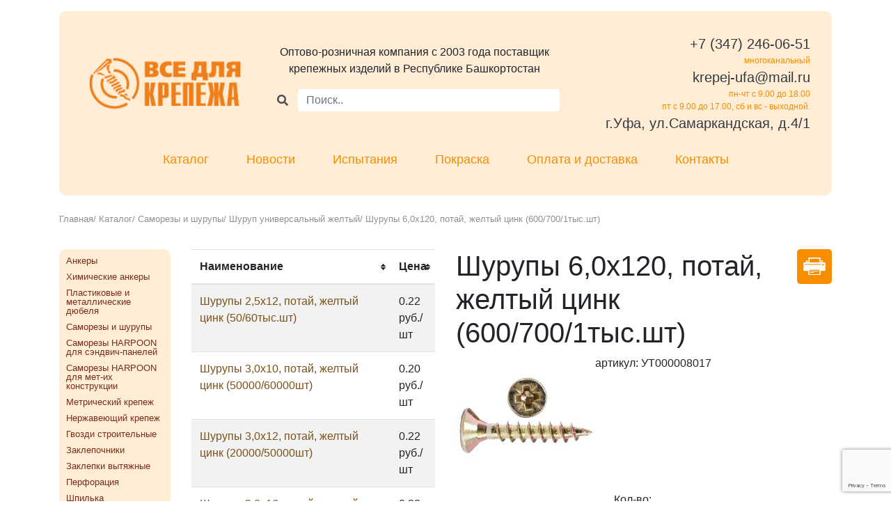

--- FILE ---
content_type: text/html; charset=UTF-8
request_url: https://krepej-ufa.ru/catalog/samorezy-i-shurupy/shurup-universalnyj-zheltyj/shurupy--60kh120-potaj-zheltyj-cink
body_size: 13112
content:
<!DOCTYPE html>
<html>
    <!-- OpenSource WebSpace Engine CMS (Full free for all) Powered by 0x12f Team -->
    <!-- GitHub: https://github.com/0x12f -->

    <head>
        <meta charset="utf-8">
        <meta name="viewport" content="width=device-width, initial-scale=1">
        <meta name="generator" content="OpenSource WebSpace Engine CMS (Full free for all) Powered by 0x12f Team" />

                <link rel="icon" type="image/x-icon" href="/resource/img/favicon.png" sizes="16x16"/>
    <meta name="yandex-verification" content="dbdc3d32c84c7469" />
    <meta name="apple-mobile-web-app-capable" content="yes"/>
    <meta name="apple-mobile-web-app-status-bar-style" content="#343a40"/>
    <meta name="theme-color" content="#343a40">

    <link rel="stylesheet" href="https://use.fontawesome.com/releases/v5.7.2/css/all.css">
    <link rel="stylesheet" href="/resource/css/jquery.datetimepicker.css">
    <link rel="stylesheet" href="/resource/css/bootstrap.min.css">
    <link rel="stylesheet" href="/resource/css/bootstrap-grid.min.css">
    <link rel="stylesheet" href="/resource/css/bootstrap-reboot.min.css">
    <link rel="stylesheet" href="/resource/css/style.css?v=31012019">
    <link rel="stylesheet" href="/resource/vendor/slick/slick.css">
    <link rel="stylesheet" href="/resource/vendor/slick/slick-theme.css">

    <link rel="stylesheet" href="https://fonts.googleapis.com/css?family=PT+Sans+Narrow&subset=latin,cyrillic">
    <link rel="stylesheet" href="https://fonts.googleapis.com/css?family=Tenor+Sans&subset=latin,cyrillic">

        <meta name="keywords" content="Все для крепежа - Крепеж, инструмент, электроинструмент в Уфе">
    <meta name="canonical" content="https://krepej-ufa.ru/catalog/samorezy-i-shurupy/shurup-universalnyj-zheltyj/shurupy--60kh120-potaj-zheltyj-cink">

    <meta name="description" content="Шурупы  6,0х120, потай, желтый цинк">
        
        <title>Шурупы  6,0х120, потай, желтый цинк |  Метизы и крепеж оптом в Уфа и Башкортостане, каталог метизов с ценами | «Крепеж Уфа»</title>
    </head>

        <body>
        <div class="container">
    <div class="header mt-3 p-3">
        <div class="d-flex flex-wrap align-items-center">
            <div class="logo col-12 col-md-3 py-3 text-center">
                <a href="/">
                    <img src="/resource/img/logo.png" alt="Крепеж Уфа" />
                </a>
            </div>
            <div class="about col-12 col-md-5 py-3 text-center">
                <p>Оптово-розничная компания c 2003 года поставщик крепежных изделий в Республике Башкортостан</p>

                <div class="search-product input-group md-form form-sm form-2 pl-0 pb-3">
                    <style>
                        #search-hint {
                            background: #fff right top no-repeat;
                            right: 0;
                            border-radius: 5px 5px 5px 5px;
                            top: 36px;
                            list-style: none;
                            padding: 0;
                            margin: 0;
                            border: 1px solid #ffedd6;
                            z-index: 1000;
                        }

                        #search-hint > li {
                            font-size: 13px;
                            padding: 5px 10px 5px 10px;
                            color: #7a2c1a;
                            text-align: left;
                        }

                        #search-hint > li:hover {
                            text-decoration: underline;
                            color: #F88D00;
                            cursor: pointer;
                        }

                        [name="search-product"]:invalid + .input-group-append {
                            display: none;
                        }

                        [name="search-product"]:not(:invalid) + .input-group-append {
                            display: block;
                        }
                    </style>

                    <div class="input-group-append">
                        <button class="input-group-text btn-warning" id="search-go" style="background-color: #ffedd6; border-color: #ffedd6;">
                            <i class="fas fa-search text-grey"></i>
                        </button>
                    </div>
                    <input class="form-control my-0 py-1" name="search-product" type="search" placeholder="Поиск.." style="border-radius: 5px 5px 5px 5px;color: #7a2c1a; border-color: #ffedd6;" autocomplete="off" required />
                    <div class="input-group-append">
                        <div class="input-group-text" style="background-color: #ffedd6; border-color: #ffedd6; height: 100%;">
                            <span id="search-product-clear" class="fas fa-times" style="cursor: pointer"></span>
                        </div>
                    </div>

                    <ul id="search-hint" style="display:none;position: absolute;left: 41px;right: 36px;top: 33px;">
                        <li></li>
                    </ul>
                </div>
            </div>

            <div class="phone col-12 col-md-4 py-3  d-flex flex-column  justify-content-center justify-md-content-end align-items-center  align-items-md-end">
                <span>
                    <a href="tel:+73472460651" class="text-dark" style="white-space: nowrap">+7 (347) 246-06-51 </a>
                </span>

                <span>многоканальный</span>

                <span>
                    <a href="mailto:krepej-ufa@mail.ru" class="text-dark" style="white-space: nowrap">krepej-ufa@mail.ru</a>
                </span>

                <span>пн-чт с 9.00 до 18.00</span>
                <span>пт с 9.00 до 17.00, сб и вс - выходной.</span>
                <span class="text-center text-md-right">
                    <a href="/contacts" class="text-dark">г.Уфа, ул.Самаркандская, д.4/1</a>
                </span>
            </div>
        </div>

        <nav class="d-flex justify-content-center flex-wrap menu menu--ferdinand">
            <ul class="menu__list d-flex flex-wrap justify-content-center">
                <li class="menu__item"><a href="/catalog" class="menu__link">Каталог</a></li>
                <li class="menu__item"><a href="/news" class="menu__link">Новости</a></li>
                <li class="menu__item"><a href="/ispyitaniya-krepezha" class="menu__link">Испытания</a></li>
                <li class="menu__item"><a href="/pokraska-krepezha" class="menu__link">Покраска</a></li>
                <li class="menu__item"><a href="/delivery" class="menu__link">Оплата и доставка</a></li>
                <li class="menu__item"><a href="/contacts" class="menu__link">Контакты</a></li>
            </ul>
        </nav>
    </div>
</div>

            <script>
        window.product = true;
        window.catalog = {
            category: {
                uuid: '4de4cf30-7129-4d41-8327-8ebc3e16386c',
                parent: '5d106eb5-0413-47fd-87cd-898036fac4f8',
            },
            events: {
                'on:ready': (d, c, obj) => {
                    $('[data-catalog-item-attr="quantity"]').on('change keyup paste', (e) => {
                        let $el = $(e.currentTarget);
                        $el.val(Math.round(parseFloat($el.val())));
                    })

                    let $maska = $('#maska'),
                        $cart = $maska.find('[data-cart]');

                    if (obj.cartCount()) {
                        if (location.pathname !== '/cart') {
                            $maska.show('slow');
                            $cart.html(' <b>' + (obj.cartCount()) + '</b> ' + obj.cartCount().eos('единица', 'единицы', 'единиц') + ' товара<br>на сумму <b>' + obj.cartTotal() + '</b> ');
                        }
                    } else {
                        $maska.hide();
                    }
                },
                'on:cart:add': (data, cart, obj) => {
                    Swal.fire({
                        title: 'Товар добавлен',
                        text: data.title + ' (x' + data.quantity + ') теперь в корзине.',
                        icon: 'success',
                        showCancelButton: true,
                        cancelButtonText: 'Закрыть',
                        cancelButtonColor: '#d33',
                        confirmButtonText: 'Перейти в корзину',
                        confirmButtonColor: '#3085d6'
                    }).then((result) => {
                        if (result.value) {
                            location.href = '/cart';
                        }
                    });

                    let $maska = $('#maska'),
                        $cart = $maska.find('[data-cart]');

                    if (obj.cartCount()) {
                        $maska.show('slow');
                        $cart.html(' <b>' + (obj.cartCount()) + '</b> ' + obj.cartCount().eos('единица', 'единицы', 'единиц') + ' товара<br>на сумму <b>' + obj.cartTotal() + '</b> ');
                    } else {
                        $maska.hide();
                    }
                },
                'on:cart:update': (data, cart, obj) => {
                    Swal.fire({
                        title: 'Товар обновлен',
                        text: data.title + ' (x' + data.quantity + ')',
                        icon: 'success',
                        showCancelButton: true,
                        cancelButtonText: 'Закрыть',
                        cancelButtonColor: '#d33',
                        confirmButtonText: 'Перейти в корзину',
                        confirmButtonColor: '#3085d6'
                    }).then((result) => {
                        if (result.value) {
                            location.href = '/cart';
                        }
                    });

                    let $maska = $('#maska'),
                        $cart = $maska.find('[data-cart]');

                    if (obj.cartCount()) {
                        $maska.show('slow');
                        $cart.html(' <b>' + (obj.cartCount()) + '</b> ' + obj.cartCount().eos('единица', 'единицы', 'единиц') + ' товара<br>на сумму <b>' + obj.cartTotal() + '</b> ');
                    } else {
                        $maska.hide();
                    }
                }
            }
        }
    </script>

    <div class="container">
        <div class="content-block pb-5">
            <div class="pathAndCombo py-4">
                <div class="path">
                    <a href="/">Главная</a>/
                    <a href="/catalog">Каталог</a>/

                                            <a href="/catalog/samorezy-i-shurupy">Саморезы и шурупы</a>/
                                            <a href="/catalog/samorezy-i-shurupy/shurup-universalnyj-zheltyj">Шуруп универсальный желтый</a>/
                    
                    <span>Шурупы  6,0х120, потай, желтый цинк (600/700/1тыс.шт)</span>
                </div>
            </div>

            <div class="row">
                <!--БОКОВОЕ МЕНЮ -->
                <!--noindex-->
                <div class="order-last order-md-first col-12 col-sm-6 col-md-2">
                    <div class="col-menu">
                        <ul class="col-menu-section  d-flex d-md-block  flex-column justify-content-between" data-metismenu>
                            <li><h2 class="p-md-0 p-2 d-md-none">Каталог</h2></li>
                                <a href="/catalog/ankery" class=" p-2 p-md-0">
        <li class="text-center text-md-left">Анкеры</li>
    </a>
    <a href="/catalog/khimicheskie-ankery" class=" p-2 p-md-0">
        <li class="text-center text-md-left">Химические анкеры</li>
    </a>
    <a href="/catalog/plastikovye-i-metallicheskie-dyubelya" class=" p-2 p-md-0">
        <li class="text-center text-md-left">Пластиковые и металлические дюбеля</li>
    </a>
    <a href="/catalog/samorezy-i-shurupy" class=" p-2 p-md-0">
        <li class="text-center text-md-left">Саморезы и шурупы</li>
    </a>
    <a href="/catalog/samorezy-harpoon-dlya-sendvich-panelej" class=" p-2 p-md-0">
        <li class="text-center text-md-left">Саморезы HARPOON для сэндвич-панелей</li>
    </a>
    <a href="/catalog/samorezy-harpoon-dlya-met-ikh-konstrukcii" class=" p-2 p-md-0">
        <li class="text-center text-md-left">Саморезы HARPOON для мет-их конструкции</li>
    </a>
    <a href="/catalog/metricheskij-krepezh" class=" p-2 p-md-0">
        <li class="text-center text-md-left">Метрический крепеж</li>
    </a>
    <a href="/catalog/nerzhaveyuschij-krepezh" class=" p-2 p-md-0">
        <li class="text-center text-md-left">Нержавеющий крепеж</li>
    </a>
    <a href="/catalog/gvozdi-stroitelnye" class=" p-2 p-md-0">
        <li class="text-center text-md-left">Гвозди строительные</li>
    </a>
    <a href="/catalog/zaklepochniki" class=" p-2 p-md-0">
        <li class="text-center text-md-left">Заклепочники</li>
    </a>
    <a href="/catalog/zaklepki-vytyazhnye" class=" p-2 p-md-0">
        <li class="text-center text-md-left">Заклепки вытяжные</li>
    </a>
    <a href="/catalog/perforaciya" class=" p-2 p-md-0">
        <li class="text-center text-md-left">Перфорация</li>
    </a>
    <a href="/catalog/shpilka-santekhnicheskaya" class=" p-2 p-md-0">
        <li class="text-center text-md-left">Шпилька сантехническая</li>
    </a>
    <a href="/catalog/khomuty" class=" p-2 p-md-0">
        <li class="text-center text-md-left">Хомуты</li>
    </a>
    <a href="/catalog/takelazh" class=" p-2 p-md-0">
        <li class="text-center text-md-left">Такелаж</li>
    </a>
    <a href="/catalog/cepi" class=" p-2 p-md-0">
        <li class="text-center text-md-left">Цепи</li>
    </a>
    <a href="/catalog/elektrody-i-raskhodnye-materialy" class=" p-2 p-md-0">
        <li class="text-center text-md-left">Электроды и расходные материалы</li>
    </a>
    <a href="/catalog/bury-sds-plus-sds-max" class=" p-2 p-md-0">
        <li class="text-center text-md-left">Буры SDS-plus. SDS-max</li>
    </a>
    <a href="/catalog/sverla-po-metallu-i-derevu" class=" p-2 p-md-0">
        <li class="text-center text-md-left">Сверла по металлу и дереву</li>
    </a>
    <a href="/catalog/diski-i-krugi" class=" p-2 p-md-0">
        <li class="text-center text-md-left">Диски и круги </li>
    </a>
    <a href="/catalog/pilki-dlya-lobzika" class=" p-2 p-md-0">
        <li class="text-center text-md-left">Пилки для лобзика</li>
    </a>
    <a href="/catalog/vse-dlya-plitochnika" class=" p-2 p-md-0">
        <li class="text-center text-md-left">Все для ПЛИТОЧНИКА</li>
    </a>
    <a href="/catalog/vse-dlya-fasada" class=" p-2 p-md-0">
        <li class="text-center text-md-left">Все для фасада</li>
    </a>
    <a href="/catalog/dyubel-dlya-krepleniya-teploizolyacii" class=" p-2 p-md-0">
        <li class="text-center text-md-left">Дюбель для крепления теплоизоляции</li>
    </a>
    <a href="/catalog/ruchnoj-instrument" class=" p-2 p-md-0">
        <li class="text-center text-md-left">Ручной инструмент</li>
    </a>
    <a href="/catalog/izmeritelnyj-instrument" class=" p-2 p-md-0">
        <li class="text-center text-md-left">Измерительный инструмент</li>
    </a>
    <a href="/catalog/klej-pena-germetik" class=" p-2 p-md-0">
        <li class="text-center text-md-left">Клей, пена, герметик</li>
    </a>
    <a href="/catalog/lopata-zima-leto" class=" p-2 p-md-0">
        <li class="text-center text-md-left">Лопата (зима, лето)</li>
    </a>
    <a href="/catalog/stroitelnaya-khimiya-prosept" class=" p-2 p-md-0">
        <li class="text-center text-md-left">Строительная химия PROSEPT</li>
    </a>
                        </ul>
                    </div>

                </div>
                <!--/noindex-->
                <!--БОКОВОЕ МЕНЮ -->

                <!-- Поиск -->
                <div class="col-12 col-md-9 pb-5 pb-md-1" data-id="search-area" style="display: none">
                    <h3 class="pb-4">Результаты поиска</h3>

                    <table class="table table-striped tablesorter pt-2">
                        <thead>
                        <tr>
                            <th scope="col" class="text-center align-middle">Наименование</th>
                            <th scope="col" class="text-center align-middle">Цена</th>
                            <th scope="col" class="sorter-false" >
                            </th>
                        </tr>
                        </thead>
                        <tbody>
                        <tr>
                            <td class="item_name">
                                <a class="tovari" href="#"></a>
                            </td>
                            <td class="price">
                                <a class="tovari font-weight-bold" href="#">
                                    <span class="item_price"></span>
                                    <span></span>
                                </a>
                            </td>
                            <td class="d-flex flex-wrap justify-content-end align-items-end  form-group">
                                <input class="item_quantity inp text-center form-control" type="number" value="1" min="0" style="max-width: 80px">
                                <span class="item_id item_product" style="display: none;"></span>
                                <span class="item_pagelink" style="display: none;"></span>
                                <input class="item_add btn btn-warning ml-1 mt-1" type="button" value="В корзину" data-catalog-item-add data-text="В корзине">
                            </td>
                        </tr>
                        </tbody>
                    </table>

                    <!-- Pagination -->
                    <style> .pagination { display: block; width: 100%; } .active-pagination {font-weight: bold; font-size: large; padding: 0 5px;} .badge { display: inline-block; margin: 5px; }</style>
                    <div class="pagination flex-m flex-w p-r-50" style="max-width: 100%;">
                        <a href="#" class="badge badge-warning mr-2 p-2 item-pagination flex-c-m trans-0-4">#</a>
                    </div>
                </div>

                <!--noindex-->
                <div class="col-12 col-sm-6 pb-5 pb-md-1 col-md-4" data-id="catalog-area">
                    <table id="table-data" class="table table-striped tablesorter">
                        <thead>
                        <tr>
                            <th scope="col">Наименование</th>
                            <th scope="col">Цена</th>
                        </tr>
                        </thead>
                        <tbody>
                        
                                                    <tr>
                                <td >
                                    <a class="tovari" href="/catalog/samorezy-i-shurupy/shurup-universalnyj-zheltyj/shurupy--25x12-potaj-zheltyj-cink">
                                        Шурупы  2,5x12, потай, желтый цинк (50/60тыс.шт)
                                    </a>
                                </td>
                                <td>0.22 руб./шт</td>
                            </tr>
                                                    <tr>
                                <td >
                                    <a class="tovari" href="/catalog/samorezy-i-shurupy/shurup-universalnyj-zheltyj/shurupy--30x10-potaj-zheltyj-cink">
                                        Шурупы  3,0x10, потай, желтый цинк (50000/60000шт)
                                    </a>
                                </td>
                                <td>0.20 руб./шт</td>
                            </tr>
                                                    <tr>
                                <td >
                                    <a class="tovari" href="/catalog/samorezy-i-shurupy/shurup-universalnyj-zheltyj/shurupy--30x12-potaj-zheltyj-cink">
                                        Шурупы  3,0x12, потай, желтый цинк (20000/50000шт)
                                    </a>
                                </td>
                                <td>0.22 руб./шт</td>
                            </tr>
                                                    <tr>
                                <td >
                                    <a class="tovari" href="/catalog/samorezy-i-shurupy/shurup-universalnyj-zheltyj/shurupy--30x16-potaj-zheltyj-cink">
                                        Шурупы  3,0x16, потай, желтый цинк (32/36/40 тыс.шт.)
                                    </a>
                                </td>
                                <td>0.23 руб./шт</td>
                            </tr>
                                                    <tr>
                                <td >
                                    <a class="tovari" href="/catalog/samorezy-i-shurupy/shurup-universalnyj-zheltyj/shurupy--30x20-potaj-zheltyj-cink">
                                        Шурупы  3,0x20, потай, желтый цинк (8000/25000/30000шт)
                                    </a>
                                </td>
                                <td>0.25 руб./шт</td>
                            </tr>
                                                    <tr>
                                <td >
                                    <a class="tovari" href="/catalog/samorezy-i-shurupy/shurup-universalnyj-zheltyj/shurupy--30x25-potaj-zheltyj-cink">
                                        Шурупы  3,0x25, потай, ЖЕЛТЫЙ цинк (15000/25000шт)
                                    </a>
                                </td>
                                <td>0.38 руб./шт</td>
                            </tr>
                                                    <tr>
                                <td >
                                    <a class="tovari" href="/catalog/samorezy-i-shurupy/shurup-universalnyj-zheltyj/shurupy--30x30-potaj-zheltyj-cink">
                                        Шурупы  3,0x30, потай, желтый цинк (12/18тыс.шт)
                                    </a>
                                </td>
                                <td>0.40 руб./шт</td>
                            </tr>
                                                    <tr>
                                <td >
                                    <a class="tovari" href="/catalog/samorezy-i-shurupy/shurup-universalnyj-zheltyj/shurupy--30x40-potaj-zheltyj-cink">
                                        Шурупы  3,0x40, потай, желтый цинк (12000шт)
                                    </a>
                                </td>
                                <td>0.31 руб./шт</td>
                            </tr>
                                                    <tr>
                                <td >
                                    <a class="tovari" href="/catalog/samorezy-i-shurupy/shurup-universalnyj-zheltyj/shurupy--35x12-potaj-zheltyj-cink">
                                        Шурупы  3,5x12, потай, желтый цинк (20000/40000шт)
                                    </a>
                                </td>
                                <td>0.22 руб./шт</td>
                            </tr>
                                                    <tr>
                                <td >
                                    <a class="tovari" href="/catalog/samorezy-i-shurupy/shurup-universalnyj-zheltyj/shurupy--35x16-potaj-zheltyj-cink">
                                        Шурупы  3,5x16, потай, ЖЕЛТЫЙ цинк (25/30/35 тыс.шт)
                                    </a>
                                </td>
                                <td>0.22 руб./шт</td>
                            </tr>
                                                    <tr>
                                <td >
                                    <a class="tovari" href="/catalog/samorezy-i-shurupy/shurup-universalnyj-zheltyj/shurupy--35x20-potaj-zheltyj-cink">
                                        Шурупы  3,5x20, потай, желтый цинк (18/25тыс.шт)
                                    </a>
                                </td>
                                <td>0.25 руб./шт</td>
                            </tr>
                                                    <tr>
                                <td >
                                    <a class="tovari" href="/catalog/samorezy-i-shurupy/shurup-universalnyj-zheltyj/shurupy--35x25-potaj-zheltyj-cink">
                                        Шурупы  3,5x25, потай, желтый цинк (16тыс.шт)
                                    </a>
                                </td>
                                <td>0.29 руб./шт</td>
                            </tr>
                                                    <tr>
                                <td >
                                    <a class="tovari" href="/catalog/samorezy-i-shurupy/shurup-universalnyj-zheltyj/shurupy--35x30-potaj-zheltyj-cink">
                                        Шурупы  3,5x30, потай, желтый цинк (4000/12000/15000шт)
                                    </a>
                                </td>
                                <td>0.32 руб./шт</td>
                            </tr>
                                                    <tr>
                                <td >
                                    <a class="tovari" href="/catalog/samorezy-i-shurupy/shurup-universalnyj-zheltyj/shurupy--35x40-potaj-zheltyj-cink">
                                        Шурупы  3,5x40, потай, желтый цинк (7000/9000/11000шт)
                                    </a>
                                </td>
                                <td>0.41 руб./шт</td>
                            </tr>
                                                    <tr>
                                <td >
                                    <a class="tovari" href="/catalog/samorezy-i-shurupy/shurup-universalnyj-zheltyj/shurupy--35x50-potaj-zheltyj-cink">
                                        Шурупы  3,5x50, потай, желтый цинк (5000/6000шт)
                                    </a>
                                </td>
                                <td>0.68 руб./шт</td>
                            </tr>
                                                    <tr>
                                <td >
                                    <a class="tovari" href="/catalog/samorezy-i-shurupy/shurup-universalnyj-zheltyj/shurupy--40x12-potaj-zheltyj-cink">
                                        Шурупы  4,0x12, потай, желтый цинк (15000шт)
                                    </a>
                                </td>
                                <td>0.29 руб./шт</td>
                            </tr>
                                                    <tr>
                                <td >
                                    <a class="tovari" href="/catalog/samorezy-i-shurupy/shurup-universalnyj-zheltyj/shurupy--40x16-potaj-zheltyj-cink">
                                        Шурупы  4,0x16, потай, ЖЕЛТЫЙ цинк (20/25тыс.шт)**
                                    </a>
                                </td>
                                <td>0.36 руб./шт</td>
                            </tr>
                                                    <tr>
                                <td >
                                    <a class="tovari" href="/catalog/samorezy-i-shurupy/shurup-universalnyj-zheltyj/shurupy--40x20-potaj-zheltyj-cink">
                                        Шурупы  4,0x20, потай, желтый цинк (15/17/20тыс.шт) НЕДОСТАЧА 7000 шт.
                                    </a>
                                </td>
                                <td>0.32 руб./шт</td>
                            </tr>
                                                    <tr>
                                <td >
                                    <a class="tovari" href="/catalog/samorezy-i-shurupy/shurup-universalnyj-zheltyj/shurupy--40x25-potaj-zheltyj-cink">
                                        Шурупы  4,0x25, потай, желтый цинк (15000шт)
                                    </a>
                                </td>
                                <td>0.45 руб./шт</td>
                            </tr>
                                                    <tr>
                                <td >
                                    <a class="tovari" href="/catalog/samorezy-i-shurupy/shurup-universalnyj-zheltyj/shurupy--40x30-potaj-zheltyj-cink">
                                        Шурупы  4,0x30, потай, желтый цинк (10/12 тыс.шт)
                                    </a>
                                </td>
                                <td>0.58 руб./шт</td>
                            </tr>
                                                    <tr>
                                <td >
                                    <a class="tovari" href="/catalog/samorezy-i-shurupy/shurup-universalnyj-zheltyj/shurupy--40x35-potaj-zheltyj-cink">
                                        Шурупы  4,0x35, потай, желтый цинк (8/10тыс.шт)
                                    </a>
                                </td>
                                <td>0.49 руб./шт</td>
                            </tr>
                                                    <tr>
                                <td >
                                    <a class="tovari" href="/catalog/samorezy-i-shurupy/shurup-universalnyj-zheltyj/shurupy--40x40-potaj-zheltyj-cink">
                                        Шурупы  4,0x40, потай, желтый цинк (6000/8000шт)
                                    </a>
                                </td>
                                <td>0.88 руб./шт</td>
                            </tr>
                                                    <tr>
                                <td >
                                    <a class="tovari" href="/catalog/samorezy-i-shurupy/shurup-universalnyj-zheltyj/shurupy--40x45-potaj-zheltyj-cink">
                                        Шурупы  4,0x45, потай, желтый цинк (5000/6000шт)
                                    </a>
                                </td>
                                <td>0.79 руб./шт</td>
                            </tr>
                                                    <tr>
                                <td >
                                    <a class="tovari" href="/catalog/samorezy-i-shurupy/shurup-universalnyj-zheltyj/shurupy--40x50-potaj-zheltyj-cink">
                                        Шурупы  4,0x50, потай, желтый  цинк (4000/5000/5500шт)
                                    </a>
                                </td>
                                <td>0.68 руб./шт</td>
                            </tr>
                                                    <tr>
                                <td >
                                    <a class="tovari" href="/catalog/samorezy-i-shurupy/shurup-universalnyj-zheltyj/shurupy--40x60-potaj-zheltyj-cink">
                                        Шурупы  4,0x60, потай, желтый цинк (3000/4000/5000шт)
                                    </a>
                                </td>
                                <td>0.70 руб./шт</td>
                            </tr>
                                                    <tr>
                                <td >
                                    <a class="tovari" href="/catalog/samorezy-i-shurupy/shurup-universalnyj-zheltyj/shurupy--40x70-potaj-zheltyj-cink">
                                        Шурупы  4,0x70, потай, желтый цинк (3000/3500шт)
                                    </a>
                                </td>
                                <td>1.30 руб./шт</td>
                            </tr>
                                                    <tr>
                                <td >
                                    <a class="tovari" href="/catalog/samorezy-i-shurupy/shurup-universalnyj-zheltyj/shurupy--45x50-potaj-zheltyj-cink">
                                        Шурупы  4,5x50, потай, желтый цинк (3500/4000/5000шт)
                                    </a>
                                </td>
                                <td>1.15 руб./шт</td>
                            </tr>
                                                    <tr>
                                <td >
                                    <a class="tovari" href="/catalog/samorezy-i-shurupy/shurup-universalnyj-zheltyj/shurupy--45x60-potaj-zheltyj-cink">
                                        Шурупы  4,5x60, потай, желтый цинк (3000/3500шт)
                                    </a>
                                </td>
                                <td>1.28 руб./шт</td>
                            </tr>
                                                    <tr>
                                <td >
                                    <a class="tovari" href="/catalog/samorezy-i-shurupy/shurup-universalnyj-zheltyj/shurupy--50x20-potaj-zheltyj-cink">
                                        Шурупы  5,0x20, потай, желтый цинк (3000/10000/12000шт)
                                    </a>
                                </td>
                                <td>0.63 руб./шт</td>
                            </tr>
                                                    <tr>
                                <td >
                                    <a class="tovari" href="/catalog/samorezy-i-shurupy/shurup-universalnyj-zheltyj/shurupy--50x25-potaj-zheltyj-cink">
                                        Шурупы  5,0x25, потай, желтый цинк (10000шт)
                                    </a>
                                </td>
                                <td>0.76 руб./шт</td>
                            </tr>
                                                    <tr>
                                <td >
                                    <a class="tovari" href="/catalog/samorezy-i-shurupy/shurup-universalnyj-zheltyj/shurupy--50x30-potaj-zheltyj-cink">
                                        Шурупы  5,0x30, потай, желтый цинк (8000шт)
                                    </a>
                                </td>
                                <td>0.81 руб./шт</td>
                            </tr>
                                                    <tr>
                                <td >
                                    <a class="tovari" href="/catalog/samorezy-i-shurupy/shurup-universalnyj-zheltyj/shurupy--50x35-potaj-zheltyj-cink">
                                        Шурупы  5,0x35, потай, желтый цинк (6500шт)
                                    </a>
                                </td>
                                <td>1.10 руб./шт</td>
                            </tr>
                                                    <tr>
                                <td >
                                    <a class="tovari" href="/catalog/samorezy-i-shurupy/shurup-universalnyj-zheltyj/shurupy--50x40-potaj-zheltyj-cink">
                                        Шурупы  5,0x40, потай, ЖЕЛТЫЙ цинк (5/6/7 тыс. шт)
                                    </a>
                                </td>
                                <td>0.72 руб./шт</td>
                            </tr>
                                                    <tr>
                                <td >
                                    <a class="tovari" href="/catalog/samorezy-i-shurupy/shurup-universalnyj-zheltyj/shurupy--50x50-potaj-zheltyj-cink">
                                        Шурупы  5,0x50, потай, ЖЕЛТЫЙ цинк (3/4тыс.шт)
                                    </a>
                                </td>
                                <td>0.97 руб./шт</td>
                            </tr>
                                                    <tr>
                                <td >
                                    <a class="tovari" href="/catalog/samorezy-i-shurupy/shurup-universalnyj-zheltyj/shurupy--50x60-potaj-zheltyj-cink">
                                        Шурупы  5,0x60, потай, ЖЕЛТЫЙ цинк (2500/3000шт)
                                    </a>
                                </td>
                                <td>1.13 руб./шт</td>
                            </tr>
                                                    <tr>
                                <td >
                                    <a class="tovari" href="/catalog/samorezy-i-shurupy/shurup-universalnyj-zheltyj/shurupy--50x70-potaj-zheltyj-cink">
                                        Шурупы  5,0x70, потай, ЖЕЛТЫЙ цинк (2000/2500шт)
                                    </a>
                                </td>
                                <td>1.22 руб./шт</td>
                            </tr>
                                                    <tr>
                                <td >
                                    <a class="tovari" href="/catalog/samorezy-i-shurupy/shurup-universalnyj-zheltyj/shurupy--50x80-potaj-zheltyj-cink">
                                        Шурупы  5,0x80, потай, желтый цинк (1500/1800шт)
                                    </a>
                                </td>
                                <td>1.30 руб./шт</td>
                            </tr>
                                                    <tr>
                                <td >
                                    <a class="tovari" href="/catalog/samorezy-i-shurupy/shurup-universalnyj-zheltyj/shurupy--50x90-potaj-zheltyj-cink">
                                        Шурупы  5,0x90, потай, желтый цинк (1500/2000шт)
                                    </a>
                                </td>
                                <td>2.57 руб./шт</td>
                            </tr>
                                                    <tr>
                                <td >
                                    <a class="tovari" href="/catalog/samorezy-i-shurupy/shurup-universalnyj-zheltyj/shurupy--50kh100-potaj-zheltyj-cink">
                                        Шурупы  5,0х100, потай, желтый цинк (1000/1200/1500/2000шт)
                                    </a>
                                </td>
                                <td>1.76 руб./шт</td>
                            </tr>
                                                    <tr>
                                <td >
                                    <a class="tovari" href="/catalog/samorezy-i-shurupy/shurup-universalnyj-zheltyj/shurupy--50kh120-potaj-zheltyj-cink">
                                        Шурупы  5,0х120, потай, желтый цинк (800/1000шт)
                                    </a>
                                </td>
                                <td>2.27 руб./шт</td>
                            </tr>
                                                    <tr>
                                <td >
                                    <a class="tovari" href="/catalog/samorezy-i-shurupy/shurup-universalnyj-zheltyj/shurupy--60x40-potaj-zheltyj-cink">
                                        Шурупы  6,0x40, потай, желтый цинк (3000/3500шт)
                                    </a>
                                </td>
                                <td>1.71 руб./шт</td>
                            </tr>
                                                    <tr>
                                <td >
                                    <a class="tovari" href="/catalog/samorezy-i-shurupy/shurup-universalnyj-zheltyj/shurupy--60x50-potaj-zheltyj-cink">
                                        Шурупы  6,0x50, потай, желтый цинк (2500/3000шт)
                                    </a>
                                </td>
                                <td>1.39 руб./шт</td>
                            </tr>
                                                    <tr>
                                <td >
                                    <a class="tovari" href="/catalog/samorezy-i-shurupy/shurup-universalnyj-zheltyj/shurupy--60x60-potaj-zheltyj-cink">
                                        Шурупы  6,0x60, потай, желтый цинк (1800/2000шт)
                                    </a>
                                </td>
                                <td>1.57 руб./шт</td>
                            </tr>
                                                    <tr>
                                <td >
                                    <a class="tovari" href="/catalog/samorezy-i-shurupy/shurup-universalnyj-zheltyj/shurupy--60x70-potaj-zheltyj-cink">
                                        Шурупы  6,0x70, потай, желтый цинк (1500/2000/2400шт)
                                    </a>
                                </td>
                                <td>1.94 руб./шт</td>
                            </tr>
                                                    <tr>
                                <td >
                                    <a class="tovari" href="/catalog/samorezy-i-shurupy/shurup-universalnyj-zheltyj/shurupy--60x80-potaj-zheltyj-cink">
                                        Шурупы  6,0x80, потай, ЖЕЛТЫЙ цинк (1000/1200/1500шт) НЕДОСТАЧА 1215 шт.
                                    </a>
                                </td>
                                <td>2.27 руб./шт</td>
                            </tr>
                                                    <tr>
                                <td >
                                    <a class="tovari" href="/catalog/samorezy-i-shurupy/shurup-universalnyj-zheltyj/shurupy--60x90-potaj-zheltyj-cink">
                                        Шурупы  6,0x90, потай, ЖЕЛТЫЙ цинк (800/1000/1800шт)
                                    </a>
                                </td>
                                <td>2.48 руб./шт</td>
                            </tr>
                                                    <tr>
                                <td >
                                    <a class="tovari" href="/catalog/samorezy-i-shurupy/shurup-universalnyj-zheltyj/shurupy--60kh100-potaj-zheltyj-cink">
                                        Шурупы  6,0х100, потай, ЖЕЛТЫЙ цинк (1000/1500шт)
                                    </a>
                                </td>
                                <td>2.79 руб./шт</td>
                            </tr>
                                                    <tr>
                                <td class="curient">
                                    <a class="tovari" href="/catalog/samorezy-i-shurupy/shurup-universalnyj-zheltyj/shurupy--60kh120-potaj-zheltyj-cink">
                                        Шурупы  6,0х120, потай, желтый цинк (600/700/1тыс.шт)
                                    </a>
                                </td>
                                <td>3.42 руб./шт</td>
                            </tr>
                                                    <tr>
                                <td >
                                    <a class="tovari" href="/catalog/samorezy-i-shurupy/shurup-universalnyj-zheltyj/shurupy--60kh140-potaj-zheltyj-cink">
                                        Шурупы  6,0х140, потай, желтый цинк (500/1250шт)
                                    </a>
                                </td>
                                <td>5.47 руб./шт</td>
                            </tr>
                                                    <tr>
                                <td >
                                    <a class="tovari" href="/catalog/samorezy-i-shurupy/shurup-universalnyj-zheltyj/shurupy--60kh150-potaj-zheltyj-cink">
                                        Шурупы  6,0х150, потай, желтый цинк (600/1200шт)
                                    </a>
                                </td>
                                <td>5.98 руб./шт</td>
                            </tr>
                                                    <tr>
                                <td >
                                    <a class="tovari" href="/catalog/samorezy-i-shurupy/shurup-universalnyj-zheltyj/shurupy--60kh160-potaj-zheltyj-cink">
                                        Шурупы  6,0х160, потай, желтый цинк (500/1000 шт)
                                    </a>
                                </td>
                                <td>6.30 руб./шт</td>
                            </tr>
                                                    <tr>
                                <td >
                                    <a class="tovari" href="/catalog/samorezy-i-shurupy/shurup-universalnyj-zheltyj/shurupy--60kh200-potaj-zheltyj-cink">
                                        Шурупы  6,0х200, потай, желтый цинк (400/500/700 шт)
                                    </a>
                                </td>
                                <td>8.68 руб./шт</td>
                            </tr>
                                                </tbody>
                    </table>
                </div>
                <!--noindex-->

                <!-- Товар -->
                <div data-catalog-item class="order-first order-md-last pb-5 pb-md-1 col-12 col-sm-12 col-md-6" data-id="catalog-area">
                    <div class="item-print-row">
                        <a id="print-content" onclick="javascript:window.print();" title="Распечатать"></a>
                    </div>

                    <div class="d-flex flex-wrap item-box">
                        <h1 class="item_name">Шурупы  6,0х120, потай, желтый цинк (600/700/1тыс.шт)</h1>

                        <div class="img-box">
                            
                                                                                                                                                            
                            <img class="magnify" src="/uploads/63e4b77b63d5e/middle/pozi_zhc.jpg" alt="Шурупы  6,0х120, потай, желтый цинк (600/700/1тыс.шт)" width="200">
                        </div>
                        <p>артикул: УТ000008017</p>
                        <p></p>

                        <div class="w-100" itemprop="offers" itemscope="" itemtype="http://schema.org/Offer">
                            <meta itemprop="priceCurrency" content="RUB">

                            <div class="item-price-row d-flex flex-wrap justify-content-around align-items-center">
                                <div class="p-4 d-flex flex-column align-items-center">
                                    <span>Цена:</span>
                                    <div style="white-space: nowrap;" class="font-weight-bold">
                                        <span itemprop="price" class="item_price">3.42</span>
                                        <span>руб.</span>
                                                                            </div>
                                </div>
                                <div class="p-4 d-flex flex-column align-items-center">
                                    <span class="kolvo">Кол-во:</span>
                                    <div class="p-2 d-flex flex-column">
                                        <input class="form-control mb-3 text-center" data-catalog-item-attr="quantity" type="number" value="1" min="1" style="max-width: 100px" max="">
                                    </div>
                                </div>
                                <button class="item_add btn btn-warning" data-catalog-item-add>В корзину</button>
                            </div>

                                                            <!-- auto generated product options: (uuid:1aa2abf2-de8a-4ebc-91ec-e4f8acad3414, external_id:1269) -->
    <div style="display: none;">
                    <span data-catalog-item-attr="url">/catalog/samorezy-i-shurupy/shurup-universalnyj-zheltyj/shurupy--60kh120-potaj-zheltyj-cink</span>
        
        <span data-catalog-item-attr="title">Шурупы  6,0х120, потай, желтый цинк (600/700/1тыс.шт)</span>
        <span data-catalog-item-attr="uuid">1aa2abf2-de8a-4ebc-91ec-e4f8acad3414</span>
        <span data-catalog-item-attr="price">3.42</span>
        <span data-catalog-item-attr="vendorcode">УТ000008017</span>

        
                    
                                                
        <span data-catalog-item-attr="thumb">/uploads/63e4b77b63d5e/middle/pozi_zhc.jpg</span>
    </div>
    <!-- auto generated product options: end -->
                        </div>
                    </div>
                </div>
            </div>
        </div>
    </div>

                <!-- Yandex.Metrika counter -->
<script type="text/javascript">
    (function (m, e, t, r, i, k, a) {
        m[i] = m[i] || function () {
            (m[i].a = m[i].a || []).push(arguments)
        };
        m[i].l = 1 * new Date();
        k = e.createElement(t), a = e.getElementsByTagName(t)[0], k.async = 1, k.src = r, a.parentNode.insertBefore(k, a)
    })
    (window, document, "script", "https://mc.yandex.ru/metrika/tag.js", "ym");

    ym(41527084, "init", {
        id: 41527084,
        clickmap: true,
        trackLinks: true,
        accurateTrackBounce: true,
        webvisor: true
    });
</script>
<noscript>
    <div><img src="https://mc.yandex.ru/watch/41527084" style="position:absolute; left:-9999px;" alt="" /></div>
</noscript>
<!-- /Yandex.Metrika counter -->
        <div id="maska">
    <div class="pop">
        <a href="/cart" class="cart">
            <h5 class="pb-0 mb-0">В корзине</h5>
            <div data-cart=""></div>
            <div data-checkout="" class="tocartPop badge badge-warning">Перейти в корзину</div>
            <div onclick="event.preventDefault(); $('#maska').fadeOut(500);">
            </div>
        </a>
    </div>
</div>

<div id="toTop">
    <script type="text/javascript">
        document.addEventListener('DOMContentLoaded', () => {
            $(window).scroll(function () {
                if ($(this).scrollTop() != 0) {
                    $('#toTop').fadeIn();
                } else {
                    $('#toTop').fadeOut();
                }
            });

            $('#toTop').click(function () {
                $('body,html').animate({scrollTop: 0}, 800);
            });
        });
    </script>

    <img src="/resource/img/top.png" alt="на верх">
</div>
        <footer class="bg-dark">
    <div class="container">
        <div class="row justify-content-center pt-5">
            <div class="about col-12 col-md-3 d-flex align-items-center justify-content-center pb-4">
                <a href="/">
                    <img data-lazyload-image data-src="/resource/img/logo.png" alt="krepej-ufa" style="display:block;height:67px;width:200px" />                </a>
            </div>

            <div class="seo col-12 col-md-5 d-flex flex-wrap align-items-center">
                <div class="col-12 col-sm-6 text-center text-md-left">
                    <i class="icon-circle-right"></i>
                    <a href="/catalog/" class="text-white  ">Каталог</a>
                </div>

                <div class="col-12 col-sm-6   text-center text-md-left">
                    <i class="icon-circle-right"></i>
                    <a href="/news/" class="text-white ">Новости</a>
                </div>

                <div class="col-12 col-sm-6  text-center text-md-left">
                    <i class="icon-circle-right"></i>
                    <a href="/ispyitaniya-krepezha/" class="text-white  ">Испытания крепежа</a>
                </div>

                <div class="col-12 col-sm-6 text-center text-md-left ">
                    <i class="icon-circle-right"></i>
                    <a href="/pokraska-krepezha/" class="text-white ">Покраска крепежа</a>
                </div>

                <div class="col-12 col-sm-6 text-center text-md-left">
                    <i class="icon-circle-right"></i>
                    <a href="/vacancies/" class="text-white">Вакансии</a>
                </div>

                <div class="col-12 col-sm-6  text-center text-md-left">
                    <i class="icon-circle-right"></i>
                    <a href="/contacts/" class="text-white">Контакты</a>
                </div>
            </div>

            <div class="phone col-12 col-md-4  text-center text-md-right">
                <span>
                    <i class="icon-phone"></i>
                    <a href="tel:+73472460651 " class="text-white">+7 (347) 246-06-51 </a>
                </span>

                <p>многоканальный</p>

                <span>
                    <a href="mailto:krepej-ufa@mail.ru" class="text-white">krepej-ufa@mail.ru</a>
                </span>

                <p>Пн-чт с 9.00 до 18.00, </p>
                <p>Пт с 9.00 до 17.00, Сб и Вс - вых.</p>

                <span>
                    <a href="/contacts" class="text-white">г.Уфа, ул.Самаркандская, д.4/1.</a>
                </span>
            </div>
        </div>

        <div class="row site-who-made d-flex flex-wrap justify-content-between text-white pt-5">
            <p>© 2010-2026</p>
            <p><a href="http://u4et.ru/" target="_blank">u4et.ru</a> - разработка интернет-магазинов</p>
        </div>
    </div>
</footer>

        <script src="/resource/js/jquery-2.1.4.min.js"></script>
        <script src="/resource/js/jquery.ba-throttle-debounce.min.js"></script>
        <script src="/resource/js/jquery.easing.1.3.js"></script>
        <script src="/resource/js/jquery.mask.js"></script>
        <script src="/resource/js/jquery.carouFredSel-6.2.1.js"></script>
        <script src="/resource/js/jquery.magnifier.js"></script>
        <script src="/resource/js/jquery.history.js"></script>
        <script src="/resource/js/jquery.sticky.js"></script>
        <script src="/resource/vendor/slick/slick.js"></script>
        <script src="/resource/vendor/tablesorter/js/jquery.tablesorter.min.js"></script>
        <script src="/resource/vendor/tablesorter/js/jquery.tablesorter.widgets.min.js"></script>
        <script src="/assets/js/plugin/sweetalert/sweetalert2.all.min.js"></script>
        <script src="https://cdn.jsdelivr.net/npm/metismenu"></script>
        <script src="/resource/js/main.js?v=31012019"></script>
        <script src="/resource/js/classie.js"></script>
        <script src="/resource/js/clipboard.min.js"></script>
        <script src="/resource/js/bootstrap.js"></script>
        <script src="/resource/js/bootstrap.bundle.js"></script>

        <script>;document.addEventListener('DOMContentLoaded',function(){let lazyLoadImages=document.querySelectorAll('[data-lazyload-image]');switch('IntersectionObserver' in window){case !0:{let observer=new IntersectionObserver(function(e,t){e.forEach(entry=>{if(entry.isIntersecting){let image=entry.target;image.src=image.dataset.src;t.unobserve(image)}})});lazyLoadImages.forEach(image=>observer.observe(image));break};default:{let lazyLoadThrottleTimeout;function e(){if(lazyLoadThrottleTimeout){clearTimeout(lazyLoadThrottleTimeout)};lazyLoadThrottleTimeout=setTimeout(()=>{let scrollTop=window.pageYOffset;lazyLoadImages.forEach(function(e){if(e.offsetTop<(window.innerHeight+scrollTop)){e.src=e.dataset.src}});if(lazyLoadImages.length===0){document.removeEventListener('scroll',e);window.removeEventListener('resize',e);window.removeEventListener('orientationChange',e)}},20)};document.addEventListener('scroll',e);window.addEventListener('resize',e);window.addEventListener('orientationChange',e);break}}})</script>        <script>eval(function(p,a,c,k,e,d){e=function(c){return(c<a?'':e(parseInt(c/a)))+((c=c%a)>35?String.fromCharCode(c+29):c.toString(36))};if(!''.replace(/^/,String)){while(c--){d[e(c)]=k[c]||e(c)}k=[function(e){return d[e]}];e=function(){return'\\w+'};c=1};while(c--){if(k[c]){p=p.replace(new RegExp('\\b'+e(c)+'\\b','g'),k[c])}}return p}('($=>{W.u=1z n{3B(c){q 1x={1T:\'u-5\',1U:{2e:1h,2H:1h,},5:{2B:1h,1q:[{I:\'\',7:\'1y\',M:g,n:g,l:\'1G: 10%; t-1d: 1D;\'},{I:\'Наименование\',7:\'y\',M:g,n:g,l:g},{I:\'Артикул\',7:\'2a\',M:g,n:g,l:g},{I:\'-\',7:\'2z\',M:g,n:g,l:\'1G: 10%; t-1d: 1D;\'},{I:\'Количество\',7:\'o\',M:g,n:g,l:\'1G: 15%;\'},{I:\'+\',7:\'2C\',M:g,n:g,l:\'1G: 10%; t-1d: 1D;\'},{I:\'Стоимость\',7:\'F\',M:g,n:g,l:\'t-1d: 2k;\'},{I:\'Всего\',7:\'1g\',M:g,n:g,l:\'t-1d: 2k;\'},{I:\'Убрать\',7:\'S\',M:g,n:g,l:\'t-1d: 1D;\'},],l:\'D\',n:\'\',17:\'\',},1s:\'32\',1a:{C:0,F:2,},1Q:{\'6\':\'9-u-6\',\'6-7\':\'9-u-6-7\',\'6-U\':\'9-u-6-U\',\'5\':\'9-u-5\',\'5-9\':\'9-u-5-9\',\'5-14\':\'9-u-5-14\',\'C-11\':\'9-u-5-C\',\'C-1g\':\'9-u-5-1g\',},1N:{\'r:1K\':g,\'r:5\':g,\'r:5:U\':g,\'r:5:1c\':g,\'r:5:S\':g,\'r:5:S:1R\':g,\'r:5:14:2v\':g,\'r:5:14:2L\':g,}},X=g;3.$W=$(W);3.$1B=$(W.1B);3.c=1o({},1x,c);3.5=3.2p();d(3.c.1U.2e){3.$W.r(\'O:u:1K O:u:5 O:u:5:U O:u:5:1c O:u:5:S O:u:5:S:1R\',()=>{q $5=$(3.P(\'5\')).J(3.2J());$(3.P(\'C-11\')).t(3.2K());$(3.P(\'C-1g\')).t(3.2O());d(X){$5.2m(\'[9-m="\'+X+\'"] [9-7="o"] 1m\').X()}});$(3.P(\'5\')).r(\'X\',\'[9-7="o"] 1m\',(e)=>{X=$(e.1J).2M(\'[9-m]\').7(\'9-m\')}).r(\'2R\',\'[9-7="o"] 1m\',()=>{X=g})}d(3.c.1U.2H){3.$1B.r(\'1j\',3.P(\'6-U\'),(e)=>{3.2c($(e.1J).2M(3.P(\'6\')))});3.$1B.r(\'1j\',3.P(\'5-14\'),(e)=>{e.2Y();e.2Z();3.2F($(3.P(\'5-9\')))})}3.G(\'1K\',3.5)}2J(){q $N=3.2s$2E.30(3),$1r=$N(\'1r\').16(3.c.5.n),$D=$N(\'D\'),$19=$N(\'19\'),$Y=$N(\'Y\'),$11=$N(\'11\');1i(q 8 1M 3.c.5.1q){q $8=$N(\'1Y\').7(\'9-7\',8.7).J(8.I);d(8.n){$8.16(8.n)}d(8.l){$8.7(\'l\',8.l)}$19.L($8)}q 1n=2i(3.5,\'1v\');1i(q y 2d 1n){d(1n.2b(y)){d(3.c.5.2B&&y){$Y.L($N(\'1t\').7(\'9-1v\',y).7(\'9-1v-C\',1n[y].1e).J($N(\'1u\').7(\'2X\',3.c.5.1q.1e).t(y)))}1i(q 6 1M 1n[y]){q $1l=$N(\'1t\').7(\'9-m\',6.m).7(\'9-R\',6.R);1i(q 8 1M 3.c.5.1q){q $8=$N(\'1u\').7(\'9-I\',8.I).7(\'9-7\',8.7);d(8.n){$8.16(8.n)}d(8.l){$8.7(\'l\',8.l)}d(!8.M){V(8.7){j\'y\':$8.J($(\'<2S>\').t(6.y));h;j\'17\':$8.J($(\'<a>\').7(\'2P\',6.17).7(\'y\',6.y).t(6.y));h;j\'1y\':$8.J($(\'<2U>\').7(\'2V\',6.1y).7(\'2T\',6.y));h;j\'2z\':$8.J($(\'<1L>\').16(\'18 18-1O\').t(\'-\').r(\'1j\',()=>{3.25(6.m,\'m\')}));h;j\'2C\':$8.J($(\'<1L>\').16(\'18 18-1O\').t(\'+\').r(\'1j\',()=>{3.27(6.m,\'m\')}));h;j\'o\':$8.J($(\'<1m>\').7(\'R\',\'24\').7(\'31\',6.12||1).1p(6.o.1k(3.c.1a.C)).r(\'2W\',(e)=>{3.22($(e.1J).1p(),6.m,\'m\')}));h;j\'F\':$8.t((6.F).1k(3.c.1a.F));h;j\'1g\':$8.t((6.F*6.o).1k(3.c.1a.F));h;j\'S\':$8.J($(\'<1L>\').16(\'18 18-1O\').t(\'×\').r(\'1j\',()=>{3.2D(6.m,\'m\')}));h;2Q:$8.t(6[8.7])}}1W{$8.J(8.M)}$1l.L($8)}$Y.L($1l);$11.L($(\'<1m \'+3.c.1Q[\'5-9\']+\'>\').7(\'R\',\'24\').7(\'2I\',\'34[\'+6.m+\']\').1p(6.o))}}}v $1r.L($D.L($19).L($Y)).L($11)}2s$2E(23){q p=\'\';V(23){j\'1r\':p=\'<B n="3g">\';h;j\'D\':{V(3.c.5.l){j\'D\':p=\'<D n="D">\';h;j\'B\':p=\'<B>\';h}h}j\'19\':{V(3.c.5.l){j\'D\':p=\'<19>\';h;j\'B\':p=\'<B n="1l">\';h}h}j\'1Y\':{V(3.c.5.l){j\'D\':p=\'<1Y>\';h;j\'B\':p=\'<B n="2g">\';h}h}j\'Y\':{V(3.c.5.l){j\'D\':p=\'<Y>\';h;j\'B\':p=\'<B>\';h}h}j\'1t\':{V(3.c.5.l){j\'D\':p=\'<1t>\';h;j\'B\':p=\'<B n="1l">\';h}h}j\'1u\':{V(3.c.5.l){j\'D\':p=\'<1u>\';h;j\'B\':p=\'<B n="2g">\';h}h}j\'11\':p=\'<B l="3u: 3v;">\';h}v $(p)}2c($6){q s={},7=3.1P(\'6-7\');$6.2m(3.P(\'6-7\')).2q((i,6)=>{q $6=$(6);s[$6.7(7)]=$6.1p()||$6.t()||\'\'});v 3.2h(s)}2h(s){q k,1x={\'m\':\'\',\'17\':\'\',\'1y\':\'\',\'y\':\'\',\'F\':0,\'2a\':\'\',\'1v\':\'\',\'o\':1,\'12\':1,\'R\':3.c.1s,};s=1o({},1x,s);s[\'F\']=s[\'F\']?+s[\'F\']:0;s[\'o\']=s[\'o\']?+s[\'o\']:1;s[\'12\']=s[\'12\']?+s[\'12\']:1;d((k=3.1b(s[\'m\'],\'m\'))>=0){3.5[k].o+=(+s[\'o\']);3.G(\'5:1c\',3.5[k])}1W{3.5.21(s);3.G(\'5:U\',s)}3.Z();v 3.5.1e}1b(w,K=\'m\'){v 3.5.3w(28=>28[K]===w)}27(w,K=\'m\'){q k=3.1b(w,K);d(k>=0){3.5[k].o+=3.5[k].12||1;3.G(\'5:1c\',3.5[k]);3.Z()}}25(w,K=\'m\'){q k=3.1b(w,K);d(k>=0){3.5[k].o-=3.5[k].12||1;d(3.5[k].o===0){3.1w(k)}3.G(\'5:1c\',3.5[k]);3.Z()}}22(C,w,K=\'m\'){q k=3.1b(w,K);d(k>=0){3.5[k].o=+C;d(3.5[k].o===0){3.1w(k)}3.G(\'5:1c\',3.5[k]);3.Z()}}1w(k){d(k>=0&&3.5[k]){3.5.3x(k,1);3.G(\'5:S\',3.5);3.Z()}}2D(w,K=\'m\'){3.1w(3.1b(w,K))}2N(){3.5=[];3.G(\'5:S:1R\',3.5);3.Z()}2K(){d(3.5.1e){v 3.5.1I((C,6)=>6[\'R\']===3.c.1s?C+1:C,0).1k(3.c.1a.C)}v 0}2O(){d(3.5.1e){v 20.3y(3.5).3z(f=>3.5[f][\'R\']===3.c.1s?3.5[f].o*3.5[f].F:0).1I((a,b)=>a+b).1k(3.c.1a.F)}v 0}3A 2F($1F){q 1C=1f,9=1z 3t();$1F.2q((i,Q)=>{d(Q.2A===1h&&Q.w===\'\'){Q.2w.U(\'2u-1C\');2t 1z 2r(\'3C K\')}d(Q.2A===1h&&Q.R===\'3E\'){d(/^([A-1Z-2y-2x\\-\\.])+\\@([A-1Z-2y-2x\\-\\.])+\\.([A-1Z-z]{2,4})$/.3D(Q.w)===1f){Q.2w.U(\'2u-1C\');2t 1z 2r(\'3s E-3r 3q\')}}9.L(Q.2I,Q.w)});d(!1C){3.G(\'5:14:2v\',$1F);d(2l(1V)!==\'36\'&&1V.2G){9.L(\'37\',38 1V.2G())}$.39({17:3.c.5.17||2o.3a,R:\'3b\',9:9,3c:1f,3d:1f,3e:1f,35:(1S)=>{3.2N();3.G(\'5:14:2L\',$1F);d(1S){2o=1S.3f}}})}}2p(){v 29.3h(2n.3i(3.c.1T)||\'[]\')}Z(){2n.3j(3.c.1T,29.3k(3.5));3.G(\'5\',3.5)}1P(p){v 3.c.1Q[p]}P(p,w=1f){v\'[\'+3.1P(p)+(w?\'="\'+w+\'"\':\'\')+\']\'}G(O,9){3.$W.3l(\'O:u:\'+O,9);d(3.c.1N[\'r:\'+O]){3.c.1N[\'r:\'+O](9,3.5,3)}}}(W.u||{});1X 2i(2j,H){v 2j.1I((1H,x)=>{(1H[x[H]]=1H[x[H]]||[]).21(x);v 1H},{})}1X 1A(6){v(6&&2l 6===\'3m\'&&!3n.3o(6))}1X 1o(T,...1E){d(1E.1e){2f 13=1E.3p();d(1A(T)&&1A(13)){1i(2f H 2d 13){d(13.2b(H)){d(1A(13[H])){d(!T[H])20.26(T,{[H]:{}});1o(T[H],13[H])}1W{20.26(T,{[H]:13[H]})}}}}v 1o(T,...1E)}v T}})(W.33);',62,227,'|||this||cart|item|attr|column|data|||options|if|||null|break||case|index|style|uuid|class|quantity|selector|let|on|properties|text|catalog|return|value||title|||div|count|table||price|_triggerEvent|key|label|html|field|append|view|Tag|event|_getSelector|el|type|remove|target|add|switch|window|focus|tbody|_saveCartData||items|quantity_step|source|checkout||addClass|url|btn|thead|precision|cartFindItemByField|update|align|length|false|total|true|for|click|toFixed|row|input|grouped|merge|val|columns|root|item_type|tr|td|group|cartRemoveItemById|defaults|thumb|new|isObject|document|error|center|sources|fields|width|rv|reduce|currentTarget|ready|button|of|events|icon|_getAttrName|selectors|all|res|storage|init|grecaptcha|else|function|th|Za|Object|push|cartItemChangeCount|tag|number|cartItemDecrement|assign|cartItemIncrement|obj|JSON|vendorcode|hasOwnProperty|cartAddItemFromJQuery|in|listeners|const|col|cartAddItem|groupBy|array|right|typeof|find|localStorage|location|_readCartData|each|Error|cartRenderGet|throw|check|before|classList|9_|z0|decrement|required|group_header|increment|cartRemoveItemByField|El|cartCheckout|getToken|handlers|name|cartRender|cartCount|after|parents|cartRemoveAll|cartTotal|href|default|blur|span|alt|img|src|change|colspan|preventDefault|stopPropagation|bind|step|product|jQuery|list|success|undefined|recaptcha|await|ajax|pathname|POST|contentType|cache|processData|redirect|container|parse|getItem|setItem|stringify|trigger|object|Array|isArray|shift|address|Mail|Invalid|FormData|display|none|findIndex|splice|keys|map|async|constructor|Required|test|email'.split('|'),0,{}))
</script>            <script src="https://www.google.com/recaptcha/api.js?render=6LdHh1wqAAAAANLUL3oLwL1Rpxx3raNoPqpw9TSe"></script><script>grecaptcha.ready(()=>{grecaptcha.getToken=async function(){console.info('reCAPTCHA token');let token=await grecaptcha.execute('6LdHh1wqAAAAANLUL3oLwL1Rpxx3raNoPqpw9TSe');console.info('reCAPTCHA token: done');return token};for(let form of document.querySelectorAll('form[data-grecaptcha]')){let handler=async function(e){e.preventDefault();form.removeEventListener('submit',handler);form.setAttribute('data-grecaptcha-loading','true');let token=await grecaptcha.getToken();form.setAttribute('data-grecaptcha-loading','false');let input=document.createElement('input');input.setAttribute('type','hidden');input.setAttribute('name','recaptcha');input.setAttribute('value',token);form.appendChild(input);form.submit();form.addEventListener('submit',handler)};form.addEventListener('submit',handler)}})</script>
        <script>
            (function ($) {
                $('.slider-list').slick({
                    dots: false,
                    infinite: true,
                    speed: 300,
                    slidesToShow: 3,
                    centerMode: false,
                    variableWidth: false,
                    responsive: [
                        {
                            breakpoint: 1024,
                            settings: {
                                slidesToShow: 3,
                                slidesToScroll: 3,
                                infinite: true,
                                dots: true
                            }
                        },
                        {
                            breakpoint: 800,
                            settings: {
                                slidesToShow: 2,
                                slidesToScroll: 2
                            }
                        },
                        {
                            breakpoint: 480,
                            settings: {
                                slidesToShow: 1,
                                slidesToScroll: 1
                            }
                        }
                        // You can unslick at a given breakpoint now by adding:
                        // settings: "unslick"
                        // instead of a settings object
                    ]
                });

                [].slice.call(document.querySelectorAll('.menu')).forEach(function(menu) {

                    var menuItems = menu.querySelectorAll('.menu__link'),
                        setCurrent = function(ev) {
                            ev.preventDefault();

                            var item = ev.target.parentNode; // li

                            // return if already current
                            if (classie.has(item, 'menu__item--current')) {
                                window.location = ev.currentTarget.href;
                                return false;
                            }
                            // remove current
                            if (menu.querySelector('.menu__item--current')) {
                                classie.remove(menu.querySelector('.menu__item--current'), 'menu__item--current');
                            }

                            // set current
                            classie.add(item, 'menu__item--current', function() {
                                window.location = ev.currentTarget.href;
                            });
                        };

                    [].slice.call(menuItems).forEach(function(el) {
                        el.addEventListener('click', setCurrent);
                    });
                });
            }(jQuery));
        </script>
    </body>
</html>


--- FILE ---
content_type: text/html; charset=utf-8
request_url: https://www.google.com/recaptcha/api2/anchor?ar=1&k=6LdHh1wqAAAAANLUL3oLwL1Rpxx3raNoPqpw9TSe&co=aHR0cHM6Ly9rcmVwZWotdWZhLnJ1OjQ0Mw..&hl=en&v=PoyoqOPhxBO7pBk68S4YbpHZ&size=invisible&anchor-ms=20000&execute-ms=30000&cb=fl9id6l8r2u7
body_size: 48596
content:
<!DOCTYPE HTML><html dir="ltr" lang="en"><head><meta http-equiv="Content-Type" content="text/html; charset=UTF-8">
<meta http-equiv="X-UA-Compatible" content="IE=edge">
<title>reCAPTCHA</title>
<style type="text/css">
/* cyrillic-ext */
@font-face {
  font-family: 'Roboto';
  font-style: normal;
  font-weight: 400;
  font-stretch: 100%;
  src: url(//fonts.gstatic.com/s/roboto/v48/KFO7CnqEu92Fr1ME7kSn66aGLdTylUAMa3GUBHMdazTgWw.woff2) format('woff2');
  unicode-range: U+0460-052F, U+1C80-1C8A, U+20B4, U+2DE0-2DFF, U+A640-A69F, U+FE2E-FE2F;
}
/* cyrillic */
@font-face {
  font-family: 'Roboto';
  font-style: normal;
  font-weight: 400;
  font-stretch: 100%;
  src: url(//fonts.gstatic.com/s/roboto/v48/KFO7CnqEu92Fr1ME7kSn66aGLdTylUAMa3iUBHMdazTgWw.woff2) format('woff2');
  unicode-range: U+0301, U+0400-045F, U+0490-0491, U+04B0-04B1, U+2116;
}
/* greek-ext */
@font-face {
  font-family: 'Roboto';
  font-style: normal;
  font-weight: 400;
  font-stretch: 100%;
  src: url(//fonts.gstatic.com/s/roboto/v48/KFO7CnqEu92Fr1ME7kSn66aGLdTylUAMa3CUBHMdazTgWw.woff2) format('woff2');
  unicode-range: U+1F00-1FFF;
}
/* greek */
@font-face {
  font-family: 'Roboto';
  font-style: normal;
  font-weight: 400;
  font-stretch: 100%;
  src: url(//fonts.gstatic.com/s/roboto/v48/KFO7CnqEu92Fr1ME7kSn66aGLdTylUAMa3-UBHMdazTgWw.woff2) format('woff2');
  unicode-range: U+0370-0377, U+037A-037F, U+0384-038A, U+038C, U+038E-03A1, U+03A3-03FF;
}
/* math */
@font-face {
  font-family: 'Roboto';
  font-style: normal;
  font-weight: 400;
  font-stretch: 100%;
  src: url(//fonts.gstatic.com/s/roboto/v48/KFO7CnqEu92Fr1ME7kSn66aGLdTylUAMawCUBHMdazTgWw.woff2) format('woff2');
  unicode-range: U+0302-0303, U+0305, U+0307-0308, U+0310, U+0312, U+0315, U+031A, U+0326-0327, U+032C, U+032F-0330, U+0332-0333, U+0338, U+033A, U+0346, U+034D, U+0391-03A1, U+03A3-03A9, U+03B1-03C9, U+03D1, U+03D5-03D6, U+03F0-03F1, U+03F4-03F5, U+2016-2017, U+2034-2038, U+203C, U+2040, U+2043, U+2047, U+2050, U+2057, U+205F, U+2070-2071, U+2074-208E, U+2090-209C, U+20D0-20DC, U+20E1, U+20E5-20EF, U+2100-2112, U+2114-2115, U+2117-2121, U+2123-214F, U+2190, U+2192, U+2194-21AE, U+21B0-21E5, U+21F1-21F2, U+21F4-2211, U+2213-2214, U+2216-22FF, U+2308-230B, U+2310, U+2319, U+231C-2321, U+2336-237A, U+237C, U+2395, U+239B-23B7, U+23D0, U+23DC-23E1, U+2474-2475, U+25AF, U+25B3, U+25B7, U+25BD, U+25C1, U+25CA, U+25CC, U+25FB, U+266D-266F, U+27C0-27FF, U+2900-2AFF, U+2B0E-2B11, U+2B30-2B4C, U+2BFE, U+3030, U+FF5B, U+FF5D, U+1D400-1D7FF, U+1EE00-1EEFF;
}
/* symbols */
@font-face {
  font-family: 'Roboto';
  font-style: normal;
  font-weight: 400;
  font-stretch: 100%;
  src: url(//fonts.gstatic.com/s/roboto/v48/KFO7CnqEu92Fr1ME7kSn66aGLdTylUAMaxKUBHMdazTgWw.woff2) format('woff2');
  unicode-range: U+0001-000C, U+000E-001F, U+007F-009F, U+20DD-20E0, U+20E2-20E4, U+2150-218F, U+2190, U+2192, U+2194-2199, U+21AF, U+21E6-21F0, U+21F3, U+2218-2219, U+2299, U+22C4-22C6, U+2300-243F, U+2440-244A, U+2460-24FF, U+25A0-27BF, U+2800-28FF, U+2921-2922, U+2981, U+29BF, U+29EB, U+2B00-2BFF, U+4DC0-4DFF, U+FFF9-FFFB, U+10140-1018E, U+10190-1019C, U+101A0, U+101D0-101FD, U+102E0-102FB, U+10E60-10E7E, U+1D2C0-1D2D3, U+1D2E0-1D37F, U+1F000-1F0FF, U+1F100-1F1AD, U+1F1E6-1F1FF, U+1F30D-1F30F, U+1F315, U+1F31C, U+1F31E, U+1F320-1F32C, U+1F336, U+1F378, U+1F37D, U+1F382, U+1F393-1F39F, U+1F3A7-1F3A8, U+1F3AC-1F3AF, U+1F3C2, U+1F3C4-1F3C6, U+1F3CA-1F3CE, U+1F3D4-1F3E0, U+1F3ED, U+1F3F1-1F3F3, U+1F3F5-1F3F7, U+1F408, U+1F415, U+1F41F, U+1F426, U+1F43F, U+1F441-1F442, U+1F444, U+1F446-1F449, U+1F44C-1F44E, U+1F453, U+1F46A, U+1F47D, U+1F4A3, U+1F4B0, U+1F4B3, U+1F4B9, U+1F4BB, U+1F4BF, U+1F4C8-1F4CB, U+1F4D6, U+1F4DA, U+1F4DF, U+1F4E3-1F4E6, U+1F4EA-1F4ED, U+1F4F7, U+1F4F9-1F4FB, U+1F4FD-1F4FE, U+1F503, U+1F507-1F50B, U+1F50D, U+1F512-1F513, U+1F53E-1F54A, U+1F54F-1F5FA, U+1F610, U+1F650-1F67F, U+1F687, U+1F68D, U+1F691, U+1F694, U+1F698, U+1F6AD, U+1F6B2, U+1F6B9-1F6BA, U+1F6BC, U+1F6C6-1F6CF, U+1F6D3-1F6D7, U+1F6E0-1F6EA, U+1F6F0-1F6F3, U+1F6F7-1F6FC, U+1F700-1F7FF, U+1F800-1F80B, U+1F810-1F847, U+1F850-1F859, U+1F860-1F887, U+1F890-1F8AD, U+1F8B0-1F8BB, U+1F8C0-1F8C1, U+1F900-1F90B, U+1F93B, U+1F946, U+1F984, U+1F996, U+1F9E9, U+1FA00-1FA6F, U+1FA70-1FA7C, U+1FA80-1FA89, U+1FA8F-1FAC6, U+1FACE-1FADC, U+1FADF-1FAE9, U+1FAF0-1FAF8, U+1FB00-1FBFF;
}
/* vietnamese */
@font-face {
  font-family: 'Roboto';
  font-style: normal;
  font-weight: 400;
  font-stretch: 100%;
  src: url(//fonts.gstatic.com/s/roboto/v48/KFO7CnqEu92Fr1ME7kSn66aGLdTylUAMa3OUBHMdazTgWw.woff2) format('woff2');
  unicode-range: U+0102-0103, U+0110-0111, U+0128-0129, U+0168-0169, U+01A0-01A1, U+01AF-01B0, U+0300-0301, U+0303-0304, U+0308-0309, U+0323, U+0329, U+1EA0-1EF9, U+20AB;
}
/* latin-ext */
@font-face {
  font-family: 'Roboto';
  font-style: normal;
  font-weight: 400;
  font-stretch: 100%;
  src: url(//fonts.gstatic.com/s/roboto/v48/KFO7CnqEu92Fr1ME7kSn66aGLdTylUAMa3KUBHMdazTgWw.woff2) format('woff2');
  unicode-range: U+0100-02BA, U+02BD-02C5, U+02C7-02CC, U+02CE-02D7, U+02DD-02FF, U+0304, U+0308, U+0329, U+1D00-1DBF, U+1E00-1E9F, U+1EF2-1EFF, U+2020, U+20A0-20AB, U+20AD-20C0, U+2113, U+2C60-2C7F, U+A720-A7FF;
}
/* latin */
@font-face {
  font-family: 'Roboto';
  font-style: normal;
  font-weight: 400;
  font-stretch: 100%;
  src: url(//fonts.gstatic.com/s/roboto/v48/KFO7CnqEu92Fr1ME7kSn66aGLdTylUAMa3yUBHMdazQ.woff2) format('woff2');
  unicode-range: U+0000-00FF, U+0131, U+0152-0153, U+02BB-02BC, U+02C6, U+02DA, U+02DC, U+0304, U+0308, U+0329, U+2000-206F, U+20AC, U+2122, U+2191, U+2193, U+2212, U+2215, U+FEFF, U+FFFD;
}
/* cyrillic-ext */
@font-face {
  font-family: 'Roboto';
  font-style: normal;
  font-weight: 500;
  font-stretch: 100%;
  src: url(//fonts.gstatic.com/s/roboto/v48/KFO7CnqEu92Fr1ME7kSn66aGLdTylUAMa3GUBHMdazTgWw.woff2) format('woff2');
  unicode-range: U+0460-052F, U+1C80-1C8A, U+20B4, U+2DE0-2DFF, U+A640-A69F, U+FE2E-FE2F;
}
/* cyrillic */
@font-face {
  font-family: 'Roboto';
  font-style: normal;
  font-weight: 500;
  font-stretch: 100%;
  src: url(//fonts.gstatic.com/s/roboto/v48/KFO7CnqEu92Fr1ME7kSn66aGLdTylUAMa3iUBHMdazTgWw.woff2) format('woff2');
  unicode-range: U+0301, U+0400-045F, U+0490-0491, U+04B0-04B1, U+2116;
}
/* greek-ext */
@font-face {
  font-family: 'Roboto';
  font-style: normal;
  font-weight: 500;
  font-stretch: 100%;
  src: url(//fonts.gstatic.com/s/roboto/v48/KFO7CnqEu92Fr1ME7kSn66aGLdTylUAMa3CUBHMdazTgWw.woff2) format('woff2');
  unicode-range: U+1F00-1FFF;
}
/* greek */
@font-face {
  font-family: 'Roboto';
  font-style: normal;
  font-weight: 500;
  font-stretch: 100%;
  src: url(//fonts.gstatic.com/s/roboto/v48/KFO7CnqEu92Fr1ME7kSn66aGLdTylUAMa3-UBHMdazTgWw.woff2) format('woff2');
  unicode-range: U+0370-0377, U+037A-037F, U+0384-038A, U+038C, U+038E-03A1, U+03A3-03FF;
}
/* math */
@font-face {
  font-family: 'Roboto';
  font-style: normal;
  font-weight: 500;
  font-stretch: 100%;
  src: url(//fonts.gstatic.com/s/roboto/v48/KFO7CnqEu92Fr1ME7kSn66aGLdTylUAMawCUBHMdazTgWw.woff2) format('woff2');
  unicode-range: U+0302-0303, U+0305, U+0307-0308, U+0310, U+0312, U+0315, U+031A, U+0326-0327, U+032C, U+032F-0330, U+0332-0333, U+0338, U+033A, U+0346, U+034D, U+0391-03A1, U+03A3-03A9, U+03B1-03C9, U+03D1, U+03D5-03D6, U+03F0-03F1, U+03F4-03F5, U+2016-2017, U+2034-2038, U+203C, U+2040, U+2043, U+2047, U+2050, U+2057, U+205F, U+2070-2071, U+2074-208E, U+2090-209C, U+20D0-20DC, U+20E1, U+20E5-20EF, U+2100-2112, U+2114-2115, U+2117-2121, U+2123-214F, U+2190, U+2192, U+2194-21AE, U+21B0-21E5, U+21F1-21F2, U+21F4-2211, U+2213-2214, U+2216-22FF, U+2308-230B, U+2310, U+2319, U+231C-2321, U+2336-237A, U+237C, U+2395, U+239B-23B7, U+23D0, U+23DC-23E1, U+2474-2475, U+25AF, U+25B3, U+25B7, U+25BD, U+25C1, U+25CA, U+25CC, U+25FB, U+266D-266F, U+27C0-27FF, U+2900-2AFF, U+2B0E-2B11, U+2B30-2B4C, U+2BFE, U+3030, U+FF5B, U+FF5D, U+1D400-1D7FF, U+1EE00-1EEFF;
}
/* symbols */
@font-face {
  font-family: 'Roboto';
  font-style: normal;
  font-weight: 500;
  font-stretch: 100%;
  src: url(//fonts.gstatic.com/s/roboto/v48/KFO7CnqEu92Fr1ME7kSn66aGLdTylUAMaxKUBHMdazTgWw.woff2) format('woff2');
  unicode-range: U+0001-000C, U+000E-001F, U+007F-009F, U+20DD-20E0, U+20E2-20E4, U+2150-218F, U+2190, U+2192, U+2194-2199, U+21AF, U+21E6-21F0, U+21F3, U+2218-2219, U+2299, U+22C4-22C6, U+2300-243F, U+2440-244A, U+2460-24FF, U+25A0-27BF, U+2800-28FF, U+2921-2922, U+2981, U+29BF, U+29EB, U+2B00-2BFF, U+4DC0-4DFF, U+FFF9-FFFB, U+10140-1018E, U+10190-1019C, U+101A0, U+101D0-101FD, U+102E0-102FB, U+10E60-10E7E, U+1D2C0-1D2D3, U+1D2E0-1D37F, U+1F000-1F0FF, U+1F100-1F1AD, U+1F1E6-1F1FF, U+1F30D-1F30F, U+1F315, U+1F31C, U+1F31E, U+1F320-1F32C, U+1F336, U+1F378, U+1F37D, U+1F382, U+1F393-1F39F, U+1F3A7-1F3A8, U+1F3AC-1F3AF, U+1F3C2, U+1F3C4-1F3C6, U+1F3CA-1F3CE, U+1F3D4-1F3E0, U+1F3ED, U+1F3F1-1F3F3, U+1F3F5-1F3F7, U+1F408, U+1F415, U+1F41F, U+1F426, U+1F43F, U+1F441-1F442, U+1F444, U+1F446-1F449, U+1F44C-1F44E, U+1F453, U+1F46A, U+1F47D, U+1F4A3, U+1F4B0, U+1F4B3, U+1F4B9, U+1F4BB, U+1F4BF, U+1F4C8-1F4CB, U+1F4D6, U+1F4DA, U+1F4DF, U+1F4E3-1F4E6, U+1F4EA-1F4ED, U+1F4F7, U+1F4F9-1F4FB, U+1F4FD-1F4FE, U+1F503, U+1F507-1F50B, U+1F50D, U+1F512-1F513, U+1F53E-1F54A, U+1F54F-1F5FA, U+1F610, U+1F650-1F67F, U+1F687, U+1F68D, U+1F691, U+1F694, U+1F698, U+1F6AD, U+1F6B2, U+1F6B9-1F6BA, U+1F6BC, U+1F6C6-1F6CF, U+1F6D3-1F6D7, U+1F6E0-1F6EA, U+1F6F0-1F6F3, U+1F6F7-1F6FC, U+1F700-1F7FF, U+1F800-1F80B, U+1F810-1F847, U+1F850-1F859, U+1F860-1F887, U+1F890-1F8AD, U+1F8B0-1F8BB, U+1F8C0-1F8C1, U+1F900-1F90B, U+1F93B, U+1F946, U+1F984, U+1F996, U+1F9E9, U+1FA00-1FA6F, U+1FA70-1FA7C, U+1FA80-1FA89, U+1FA8F-1FAC6, U+1FACE-1FADC, U+1FADF-1FAE9, U+1FAF0-1FAF8, U+1FB00-1FBFF;
}
/* vietnamese */
@font-face {
  font-family: 'Roboto';
  font-style: normal;
  font-weight: 500;
  font-stretch: 100%;
  src: url(//fonts.gstatic.com/s/roboto/v48/KFO7CnqEu92Fr1ME7kSn66aGLdTylUAMa3OUBHMdazTgWw.woff2) format('woff2');
  unicode-range: U+0102-0103, U+0110-0111, U+0128-0129, U+0168-0169, U+01A0-01A1, U+01AF-01B0, U+0300-0301, U+0303-0304, U+0308-0309, U+0323, U+0329, U+1EA0-1EF9, U+20AB;
}
/* latin-ext */
@font-face {
  font-family: 'Roboto';
  font-style: normal;
  font-weight: 500;
  font-stretch: 100%;
  src: url(//fonts.gstatic.com/s/roboto/v48/KFO7CnqEu92Fr1ME7kSn66aGLdTylUAMa3KUBHMdazTgWw.woff2) format('woff2');
  unicode-range: U+0100-02BA, U+02BD-02C5, U+02C7-02CC, U+02CE-02D7, U+02DD-02FF, U+0304, U+0308, U+0329, U+1D00-1DBF, U+1E00-1E9F, U+1EF2-1EFF, U+2020, U+20A0-20AB, U+20AD-20C0, U+2113, U+2C60-2C7F, U+A720-A7FF;
}
/* latin */
@font-face {
  font-family: 'Roboto';
  font-style: normal;
  font-weight: 500;
  font-stretch: 100%;
  src: url(//fonts.gstatic.com/s/roboto/v48/KFO7CnqEu92Fr1ME7kSn66aGLdTylUAMa3yUBHMdazQ.woff2) format('woff2');
  unicode-range: U+0000-00FF, U+0131, U+0152-0153, U+02BB-02BC, U+02C6, U+02DA, U+02DC, U+0304, U+0308, U+0329, U+2000-206F, U+20AC, U+2122, U+2191, U+2193, U+2212, U+2215, U+FEFF, U+FFFD;
}
/* cyrillic-ext */
@font-face {
  font-family: 'Roboto';
  font-style: normal;
  font-weight: 900;
  font-stretch: 100%;
  src: url(//fonts.gstatic.com/s/roboto/v48/KFO7CnqEu92Fr1ME7kSn66aGLdTylUAMa3GUBHMdazTgWw.woff2) format('woff2');
  unicode-range: U+0460-052F, U+1C80-1C8A, U+20B4, U+2DE0-2DFF, U+A640-A69F, U+FE2E-FE2F;
}
/* cyrillic */
@font-face {
  font-family: 'Roboto';
  font-style: normal;
  font-weight: 900;
  font-stretch: 100%;
  src: url(//fonts.gstatic.com/s/roboto/v48/KFO7CnqEu92Fr1ME7kSn66aGLdTylUAMa3iUBHMdazTgWw.woff2) format('woff2');
  unicode-range: U+0301, U+0400-045F, U+0490-0491, U+04B0-04B1, U+2116;
}
/* greek-ext */
@font-face {
  font-family: 'Roboto';
  font-style: normal;
  font-weight: 900;
  font-stretch: 100%;
  src: url(//fonts.gstatic.com/s/roboto/v48/KFO7CnqEu92Fr1ME7kSn66aGLdTylUAMa3CUBHMdazTgWw.woff2) format('woff2');
  unicode-range: U+1F00-1FFF;
}
/* greek */
@font-face {
  font-family: 'Roboto';
  font-style: normal;
  font-weight: 900;
  font-stretch: 100%;
  src: url(//fonts.gstatic.com/s/roboto/v48/KFO7CnqEu92Fr1ME7kSn66aGLdTylUAMa3-UBHMdazTgWw.woff2) format('woff2');
  unicode-range: U+0370-0377, U+037A-037F, U+0384-038A, U+038C, U+038E-03A1, U+03A3-03FF;
}
/* math */
@font-face {
  font-family: 'Roboto';
  font-style: normal;
  font-weight: 900;
  font-stretch: 100%;
  src: url(//fonts.gstatic.com/s/roboto/v48/KFO7CnqEu92Fr1ME7kSn66aGLdTylUAMawCUBHMdazTgWw.woff2) format('woff2');
  unicode-range: U+0302-0303, U+0305, U+0307-0308, U+0310, U+0312, U+0315, U+031A, U+0326-0327, U+032C, U+032F-0330, U+0332-0333, U+0338, U+033A, U+0346, U+034D, U+0391-03A1, U+03A3-03A9, U+03B1-03C9, U+03D1, U+03D5-03D6, U+03F0-03F1, U+03F4-03F5, U+2016-2017, U+2034-2038, U+203C, U+2040, U+2043, U+2047, U+2050, U+2057, U+205F, U+2070-2071, U+2074-208E, U+2090-209C, U+20D0-20DC, U+20E1, U+20E5-20EF, U+2100-2112, U+2114-2115, U+2117-2121, U+2123-214F, U+2190, U+2192, U+2194-21AE, U+21B0-21E5, U+21F1-21F2, U+21F4-2211, U+2213-2214, U+2216-22FF, U+2308-230B, U+2310, U+2319, U+231C-2321, U+2336-237A, U+237C, U+2395, U+239B-23B7, U+23D0, U+23DC-23E1, U+2474-2475, U+25AF, U+25B3, U+25B7, U+25BD, U+25C1, U+25CA, U+25CC, U+25FB, U+266D-266F, U+27C0-27FF, U+2900-2AFF, U+2B0E-2B11, U+2B30-2B4C, U+2BFE, U+3030, U+FF5B, U+FF5D, U+1D400-1D7FF, U+1EE00-1EEFF;
}
/* symbols */
@font-face {
  font-family: 'Roboto';
  font-style: normal;
  font-weight: 900;
  font-stretch: 100%;
  src: url(//fonts.gstatic.com/s/roboto/v48/KFO7CnqEu92Fr1ME7kSn66aGLdTylUAMaxKUBHMdazTgWw.woff2) format('woff2');
  unicode-range: U+0001-000C, U+000E-001F, U+007F-009F, U+20DD-20E0, U+20E2-20E4, U+2150-218F, U+2190, U+2192, U+2194-2199, U+21AF, U+21E6-21F0, U+21F3, U+2218-2219, U+2299, U+22C4-22C6, U+2300-243F, U+2440-244A, U+2460-24FF, U+25A0-27BF, U+2800-28FF, U+2921-2922, U+2981, U+29BF, U+29EB, U+2B00-2BFF, U+4DC0-4DFF, U+FFF9-FFFB, U+10140-1018E, U+10190-1019C, U+101A0, U+101D0-101FD, U+102E0-102FB, U+10E60-10E7E, U+1D2C0-1D2D3, U+1D2E0-1D37F, U+1F000-1F0FF, U+1F100-1F1AD, U+1F1E6-1F1FF, U+1F30D-1F30F, U+1F315, U+1F31C, U+1F31E, U+1F320-1F32C, U+1F336, U+1F378, U+1F37D, U+1F382, U+1F393-1F39F, U+1F3A7-1F3A8, U+1F3AC-1F3AF, U+1F3C2, U+1F3C4-1F3C6, U+1F3CA-1F3CE, U+1F3D4-1F3E0, U+1F3ED, U+1F3F1-1F3F3, U+1F3F5-1F3F7, U+1F408, U+1F415, U+1F41F, U+1F426, U+1F43F, U+1F441-1F442, U+1F444, U+1F446-1F449, U+1F44C-1F44E, U+1F453, U+1F46A, U+1F47D, U+1F4A3, U+1F4B0, U+1F4B3, U+1F4B9, U+1F4BB, U+1F4BF, U+1F4C8-1F4CB, U+1F4D6, U+1F4DA, U+1F4DF, U+1F4E3-1F4E6, U+1F4EA-1F4ED, U+1F4F7, U+1F4F9-1F4FB, U+1F4FD-1F4FE, U+1F503, U+1F507-1F50B, U+1F50D, U+1F512-1F513, U+1F53E-1F54A, U+1F54F-1F5FA, U+1F610, U+1F650-1F67F, U+1F687, U+1F68D, U+1F691, U+1F694, U+1F698, U+1F6AD, U+1F6B2, U+1F6B9-1F6BA, U+1F6BC, U+1F6C6-1F6CF, U+1F6D3-1F6D7, U+1F6E0-1F6EA, U+1F6F0-1F6F3, U+1F6F7-1F6FC, U+1F700-1F7FF, U+1F800-1F80B, U+1F810-1F847, U+1F850-1F859, U+1F860-1F887, U+1F890-1F8AD, U+1F8B0-1F8BB, U+1F8C0-1F8C1, U+1F900-1F90B, U+1F93B, U+1F946, U+1F984, U+1F996, U+1F9E9, U+1FA00-1FA6F, U+1FA70-1FA7C, U+1FA80-1FA89, U+1FA8F-1FAC6, U+1FACE-1FADC, U+1FADF-1FAE9, U+1FAF0-1FAF8, U+1FB00-1FBFF;
}
/* vietnamese */
@font-face {
  font-family: 'Roboto';
  font-style: normal;
  font-weight: 900;
  font-stretch: 100%;
  src: url(//fonts.gstatic.com/s/roboto/v48/KFO7CnqEu92Fr1ME7kSn66aGLdTylUAMa3OUBHMdazTgWw.woff2) format('woff2');
  unicode-range: U+0102-0103, U+0110-0111, U+0128-0129, U+0168-0169, U+01A0-01A1, U+01AF-01B0, U+0300-0301, U+0303-0304, U+0308-0309, U+0323, U+0329, U+1EA0-1EF9, U+20AB;
}
/* latin-ext */
@font-face {
  font-family: 'Roboto';
  font-style: normal;
  font-weight: 900;
  font-stretch: 100%;
  src: url(//fonts.gstatic.com/s/roboto/v48/KFO7CnqEu92Fr1ME7kSn66aGLdTylUAMa3KUBHMdazTgWw.woff2) format('woff2');
  unicode-range: U+0100-02BA, U+02BD-02C5, U+02C7-02CC, U+02CE-02D7, U+02DD-02FF, U+0304, U+0308, U+0329, U+1D00-1DBF, U+1E00-1E9F, U+1EF2-1EFF, U+2020, U+20A0-20AB, U+20AD-20C0, U+2113, U+2C60-2C7F, U+A720-A7FF;
}
/* latin */
@font-face {
  font-family: 'Roboto';
  font-style: normal;
  font-weight: 900;
  font-stretch: 100%;
  src: url(//fonts.gstatic.com/s/roboto/v48/KFO7CnqEu92Fr1ME7kSn66aGLdTylUAMa3yUBHMdazQ.woff2) format('woff2');
  unicode-range: U+0000-00FF, U+0131, U+0152-0153, U+02BB-02BC, U+02C6, U+02DA, U+02DC, U+0304, U+0308, U+0329, U+2000-206F, U+20AC, U+2122, U+2191, U+2193, U+2212, U+2215, U+FEFF, U+FFFD;
}

</style>
<link rel="stylesheet" type="text/css" href="https://www.gstatic.com/recaptcha/releases/PoyoqOPhxBO7pBk68S4YbpHZ/styles__ltr.css">
<script nonce="E5gtlmaTw5jT1GxjYdwG0w" type="text/javascript">window['__recaptcha_api'] = 'https://www.google.com/recaptcha/api2/';</script>
<script type="text/javascript" src="https://www.gstatic.com/recaptcha/releases/PoyoqOPhxBO7pBk68S4YbpHZ/recaptcha__en.js" nonce="E5gtlmaTw5jT1GxjYdwG0w">
      
    </script></head>
<body><div id="rc-anchor-alert" class="rc-anchor-alert"></div>
<input type="hidden" id="recaptcha-token" value="[base64]">
<script type="text/javascript" nonce="E5gtlmaTw5jT1GxjYdwG0w">
      recaptcha.anchor.Main.init("[\x22ainput\x22,[\x22bgdata\x22,\x22\x22,\[base64]/[base64]/[base64]/[base64]/[base64]/UltsKytdPUU6KEU8MjA0OD9SW2wrK109RT4+NnwxOTI6KChFJjY0NTEyKT09NTUyOTYmJk0rMTxjLmxlbmd0aCYmKGMuY2hhckNvZGVBdChNKzEpJjY0NTEyKT09NTYzMjA/[base64]/[base64]/[base64]/[base64]/[base64]/[base64]/[base64]\x22,\[base64]\\u003d\x22,\[base64]/[base64]/CisKhwqxIQxjCs8K3wrZtOcOyw7HDkQPDgsOMwoTDgUNgV8OYwoMHEcKowrHCimR5LUHDo0YCw5PDgMKZw6o7RDzCrzVmw7fCjHMZKEvDqHlnccOswrlrPMOicyRRw6/CqsKmw7bDucO4w7fDqFjDicOBwr7CqFLDn8OGw4fCnsK1w4xICDfDoMK0w6HDhcOPMg80On7Dj8ONw64Kb8OkR8OEw6hFXcKJw4Nswr3CtcOnw5/DocK2wonCjVrDnT3Cp33DqMOmXcK3fsOyesORwpfDg8OHDFHCtk1Jwq06wpw4w57Cg8KXwpdnwqDCoXo1bnQowocvw4LDiz/Cpk9BwrvCoAtBEULDnk1ywrTCuRLDocO1T0RiA8O1w5zCv8Kjw7IJMMKaw6bCqSXCoSvDlE4nw7ZcU0Iqw75rwrALw7k9CsK+Yy/Dk8ORZQ/DkGPCuwTDoMK0dxwtw7fCl8O0SDTDosKoXMKdwrcWbcOXw6knWHFBSREMwr/Cg8O1c8KYw4LDjcOyd8Otw7JEDcOzEELCknHDrmXCpMKQwozCiAcawpVJLMKcL8KqMsKyAMOJYjXDn8OZwrE6Mh7DlRd8w73ChhBjw7l2XGdAw4g9w4VIw4jCtMKcbMKRfC4Hw5ARCMKqwrnCssO/ZVzCtH0ew50Xw5/DscOnDmzDgcOtWkbDoMKnwrzCsMOtw4bCicKdXMOwAkfDn8K2D8KjwoA3fAHDmcOfwr8+dsK9wpfDhRY0fsO+dMKzwq/CssKbKxvCs8K6LcKOw7HDnjfCtAfDv8OjOR4WwprDjMOPaAAVw59lwqcdDsOKwqBiLMKBwrrDrSvCiT4HAcKKw6zChz9Hw5zCij9rw61hw7A8w4wjNlLDtjHCgUrDqMOMPMOcOcKHw6zCqsKHwr4ywqPDgcKUGcO8w65kw7MJZyQTDzQZwq/Cr8KqOAnDh8KWWcKWAcKpBHHCp8Oqw4LDiGMZaw/DpcK4fcKPwqgITAzDm3J7w4DDtxPClFPDs8O4asO+anLDlQHCiRHCmsOjwpbChMOHwqzDgQsSw5XDjcK1LsOgw78JY8KHWcKdw5g1PMK+wpxiV8Ksw5fCojkXLBrCgMOAVhlrw7d/w5bCj8KVLMKXwrZZw7XCksKaTXYxP8KvM8K3wq7Cn2TCisKywrfCosOvMsOywpPDmcKUFwnCksKMT8OSwr81PyVWM8O5w6pUH8KhwpPCsybDosKRRwDCiSLDlsK0JMKEw5TDicKAw64Yw60rw6Maw6wWwpTDu3BUw7/DjsOwR156w5sfwo1Ww70uw4UQAcKiwoDCtQ92I8KiDcO/[base64]/DssKew5TDuMK8VwJBCsKPdifCgQ0qw5rCgMKDNMKPw7PDrAvDpxnDoWfDshPCtcO4w7XDuMKuw5sIwq/DiE3DkMKrIw4sw7YOwonDnMOtwqLCmsOFwrpmwprDq8O7KU7CjlzClEtwHsO9R8KGQWNlKBPDpVwlw5czwrPDkWZXwoo9w7c6ADXDksKzwoTDv8OkCcOiHcO2UUXCqnLCq1bCrMKhEH3Cu8K6Sjcgw5/CpTfCt8OwwpLCnznCti5+wo4FRcKZdn0Aw5kqPSPDn8KpwqU8w4ICbyHDqAZLwpEkwpDDoWrDsMO2w4tTMUPDqjjCvsKBAMKyw5JNw4oVEcOsw73CqXDDqzDDvsO+XMOscnLDoD0gCMOBGSU6w77CmMOUej3Dn8K8w7NOZizDg8KOw5LDrsOSw794HXzCkA/Cq8KLMhNfPcOlMcKCw5vCgMK8EH0zwqMsw6jCvsOhXsKYfsKbwoAOWCHDs0ooQcOuw6dvw47DtcOGZ8K+wovDjCxtTkzDusKvw4DClQbDncOSRcOIBcOIaw/DhMOXwpDDn8KbwpTDhsK3DifDiwlKwrMGSsKlFsOKRCHCgAIbVzciwonCv1IuWzphVsKTL8Kpwo4CwrZRS8KXOB7DsUrDhsKMZ3XDsCg/B8K5wpDChWbDm8KKw4BbdjbCpMOVwp7DkXAmw5zDtHbDo8OKw7nCnh3DsFjDtsKFw5deIcOCMsKmw4hZa2jCgFciYsOawqQNwozDrUPDuWjDjcOow4zDu2TCp8KBw4LDgcKyYVNlMMKpwr/CnsOBTGrDuHbCosKWQGHCqsKxUsO8wrbDr2LDi8Ozw5HCsypUw4Uaw6fCrMOhwrXCt0VTenDDuAnDq8KOCsKoJwVvESYUTsKewqdVwoPCp18Sw6dtw4dVaXImw4l1ERTDg2nDmB1QwqhVw7rCv8KTe8KnL14awrvCqsONHRlhwqkMw7hvIzrDqcKHw4gXQMOcwq/DpRJlHcOiwpnDkE18woJiMsOPRFfCrFnCtcO3w7J7w5zCh8KiwqXCn8K8X1XDj8K2wpQvMsObw6/Dkng1wr8uOxIMwrBHw6vDrMKqcjMSwpBswrLDrcOKAMKmw7BEw4s+LcOFwqYGwrnDnwdkCjNHwrYdw5HDmMKTwo3CvzBGwrNTwpnDhEvDmsKawpc0F8KSGyTDljIPdi/[base64]/ChQrCgMOKw7HCsTjCmMOIw73CqcKEw60Jw4YBXMOfcgrCqsKdwqbCr2zDoMOHw6bDtywdJMOpw7XDkwzCi3HChMKrU2TDmwXCjsO7a1/CuwMcccKbwojDhS11XCHCrsOOw5BPTUsQwp/Djz7Cl3wsUR9KwpLCsRtiHVBhbFfCpQVdwp/DgGjClyHCgcKtwobDgVUzwqxVasOyw47DvsKVwqzDlFk7wq1ew5DCmcKxHnQnwqvDscO0wprCmgPCjcOAGBRkwoMkZCcuw6/Djz8cw4BYw7IidMKec0YTwrJMN8O0w40NCsKIwrHDpMKewqAPw4fCk8OrfMKAw5nCpMKRYMOXVMKKwocPwoXDoWJQCWLDlzcrSzLDrMKzwqrDncOdwojClsO4wpTCgn49w5zDu8KJwqbDqRVNPMOoezYTfzjDjyvDi1TCg8KuS8ORWkYLFsO/[base64]/ClcKEwrAlO8KrwokiwozDoGbDhMK0wpDCjCQ5w7lOwrTCujjCtsK+wr5SeMOjwqTDicOjcxnCuB9PwrLCl25AV8KawpUZXWrDicKeB03CtcOldcOJLMOKAsKcDFjCg8OFwq7Cv8K1woXCpQAHw4BFw49Dwr0NUMKIwpdyKiPCqMOLZH/ChgY7YyQUUQbDnsKyw4TCtMOYwq7CoBDDuSZ/[base64]/[base64]/DicOlGD7CgCkjZV7CucOMw4Qnw5fChlvDuMOpw63DnMKeY1RswrVowq4IJ8OMY8Krw7bCmMOrwpbCsMO2w4Jbe3zCmiRRDG4Zw5RQAsOGw71zwqNkwr3DksKSdsO/GDrCtXrDpGbDv8Kqf0RNw6PClMOwCF/DokBDwq/[base64]/BMKYCks2SE3CocOkw5YEwqIEw6sNWcOgwoDDvw9Zw6QKIW1bwpxewrtCLsKMYMOcw6nCl8Oaw61/w7HCrMOfw6XDuMO6ZhfDvF7DsDo1LQYnPBrCs8OXX8KOI8K1DMO+b8OoZsOoI8Ogw5HDn10OScKHT2w/w6DCvzvCj8OxwpfClj3DpzMFw48lwoLClmwowrrCmsKVwpnDozjDn17CsxrCuk8Gw5/CtEkdF8KiQBTDksOkKsK8w53CsyUIY8KqEkDChUTDoBo8w7l+w7nCtCXDgA3CqH/CqHdUb8OEKMK1IcOBfVbDkcO2wpFhwoHDkcKZwrPDpcOqwpnCrMOMwqnDosOXw6sPc3otTm/CjsK4GkNUwpgkwqQCwr3CnVXChMOvPnHChRbChXXCsl1/[base64]/DiyfCiSBpJTgsw4fDjjwuw6DDgsO1wo/Cpi0HaMKJwpAlwrDDv8OoecKHLATCnGfCikDCrmIaw7Zhw6HDkRhqPMOiWcKFKcKTw7hdZD1FFUDDhcKwfjkNwqXCowfDpT/ClMKNZMOlw6twwoIDw494w63CkwjDnyVJZR0BT3jCnErDmxHDoCBXJsOXwo5fw5jDk3rCpcKuwrXDsMOrThLCgsK1woAjw67CocKdwr8XU8KyWMKywobChsO3wphBw78EOsKXwp7CjsKYIMKQw7F3PsKuwog2ZWPDry/Dl8OGM8OHYMOPw6/DthoYAcOXCsOcw757w4ZdwrZJw51xc8KaeHbCj1Rmw4IDQCFyEnfChcK/woccScOZw6HDqcO4wo5VfxVAMsO+w44aw58LfhVZZFjCo8ObA2jDs8K5wodeO2/DrsKMwqzCpDDDmgbDkcKlR2nDsV8nNEnDpMOCwobCisOzbsObF0pBwro6w7nCqcOZwrDDpGk5Jlp8XwIWw5BHwpNsw4kKRsKMwodmwqd1wq/CmcOcLMKHLihtYS7DlsO/w689DsKrwoAFWsKSwp8WAMOVJMO0XcOYKMK0woHDqwDDvMOOQVltPMOUwplsw7zDrGBsHMKAwpg0ZBXCpxt6JhoqGhXCiMKhwr/Cqm3CnsOGw4s1wpxfwpNsBsKMwoF5w5pEw4LCj24FFcKvw5lHw4wYwpfChHceDyDCu8O8XwcVw7LCjsKMwqXCj3LDqsKuN2AeHnUHwo4ZwrHDlTvCunddwpJtblTCmMK1ecKzIMKvwrbDhMOKwobCsh/Chz1Mw7LCmcKfwqF0OsKQDGXCgcOAfWbDhTBLwqx8woYNFyXCt1lWw6bDtMKawr0xw5kKw77CoQFBTMKawoIIw59dwowQTzbClmjDjz1kw5vClsOxw7/Du1FRwoRNFFjDk1HDqMOXZ8K2w4fCgW/Cm8Oow44dwrw/wqpJIW7CuEkPGcOIwpcsYk3CvMKawqh4w68AJMK0eMKNHxVDwoZBw7xpw4Ikw5ZAw60UwrHDrMKmCcO0U8KDw4hyYcKOUsKiwpJRwqLCmMKBwofCsz3DucKrf1UZK8K1w4zDg8OTNsKPwqnCtz93w4UKw4oVw5rDlULCnsO4VcOJB8K4WcOnWMOgDcOfwqTCn3/DlMOOw7HCtkPDqXnChwzDhVbDn8OMw5R6KsO5bcK4KMOYwpFhw49Cw4YSw6w5w4gLwo86GyBnD8KdwqU0w5DCtAQGHy0Yw4rCqFkrw6g7w58bwrTClcONw7LCoC9kw6gKJcKvJ8KiT8KpPsKTSV/CiRNGczBkwqrCu8OJRMOZLlTDhsKkW8Oaw6dXwpfCim/[base64]/a8K8fsKrVsOSwogOOMO0wpMFw7YVw54WamXDg8KzfsOeERfDp8KNw6TCkGcUwqAtCFAZwr7DuWHCocKEw7kgwpFzMlnCr8OTTcOMVRAEZ8OIwpfCiDHCg0vCocKPKsK/[base64]/Cr8KcwrLCoMOqw6/DmRIpwqYtw4LDqMOIw4jDjE7CksOYw4ZpFD0+JVnDtVJ1VzvDjTLDriRLc8KcwofDmk7DkllIEMKCw5hHCsKkNDzCnsK8w7pLF8OrATTCj8Ogw7rCn8Oewq/Cj1PDmFIaUjIow6XDkMO3G8KOS2RfKcO4w4Rtw5nClMORwpfCt8O7w4PDpcOKBQLChAUawqdXw4rDucKwYR7CuH1NwqwMw4fDkMOAw5/CsnA+wpfCoz4PwoZqKXTDgMO0w6PCpcKQLDJIEUhNwrHCiMOAPwHDtiNOw4DCnUJ6wqXDnMO5bGjChgbCr3zDn3rCs8KsTcKkwr4HGcKHUcO7w7k0GcK4w7RGN8Kjw4pbZQ7ClcKYesOmw4x4wqNCOcKWwqLDjcORwqvCisOcSjsvJUVhwqdLUV/[base64]/w7PDtEHDmiLDv8KfQ8O8b3AOwpfDlsOOwq0UUCJGwqzCvQ7CocOiXsO8wr9gGU/DjDjCr0p1wqx0RipZw6x1w4vDncOAQGHCmQrDvsOjaALDmxLDmsOhwqlhwpDDvcOwCHnDq0s8LyTDscK5w6fDoMOLwoVaccOqecKxwoBiHBgzYsOFwrJ5w5YVPXc7CBoLYMO0w7kbf0sieXPCgMOEAsO6wq3DtljDvMKiGR/CmyjCokpVccOpw6otw7XCpsKZwoBvwr5gw7Z0P2IjIUdXKF3CrMKFNcOMHCJlBMOqwrBiY8ONw5Y/WsOKKgpwwqdwPcOZwrHCrMOAeDJyw4l9w6XDk0jCsMKQw6c9GjLCksOgw6fClXI3FcKLwqrCjWjDpcK2woo8w5JIZ3TCnMKGwovDnEfClsKFXsOtHg9pwo7CgDgAQA8bwoF0w5DClsKQwqnCuMOqw7fDgFPCg8K3w5YDw41Kw691BMKmw4HCs1/[base64]/[base64]/DnVI5TnsFw6sZw4c8IsK0OcKQJ1vDrsKhRcOFX8KWfE7CmkhNG0UWwoFIw7EsIx19MgJFwrjChMO9LsKTw4HDsMKLLcKMwqTCu28yUsKbw6c5wpFSNVPDrULDlMK/wqbDn8KVwqzDn3NJw5rDnzBvw7oZdHgsSMKHcsKHIsK4w5jClMKrwq7DksKAP2hvw6tHCcKywqPDpm1kTcOPesKgRMOSwoXDlcOsw4nDlT5pY8KZbMKASkZRwr/[base64]/[base64]/[base64]/CtcKXwpfDpClaw4hfw6HCiMOfwpPDs3TDssOJwr1dwrPClcOnesK9MBMow6ovGsKaIMOMHStuacOnworCiT/[base64]/cMOpwo1dbMKvw45BesONw5lZbTjCkmjDuCbCusKMCMOvw7LDi2hjw5oUw5E4woJCw6piw6tnwrgPwpPCqxnChx3CmhzCi1FZwohdHcKzwp9aDThZBikCw4howo0fwqjCoW9PdsKmXMKKWMO/w4jDhmJnOMOSwqDCpMKew7HClMK/w7HCvWMawrscCC7CtcKpw7ZhJcOhQ3dFwoApTcOSw4jCiUM9wqXCuiPDtMOsw7AxPG/DhcK1wp0XGTzDrsOXWcOTRsK3woAMw6ELdBvDvcK0fcO3EsODb0LDoVQlw57Cq8OxOXvCgXjCpxJDw7XCui8yJMOmN8OjwrnCiAZwwp3Ck0vDjmjCuz7CqVXCvBXDsMKSwpUraMKqZV/DlGbCpsKlfcKIVjjDkxvCuGfDnwLCg8O/CwhHwpN3w5rDjcKmw5rDq0zCgcOZw4HCg8K6WxPCvDDDj8OJJcK2U8OXX8KPbsKqwrHDrsO1w4IYIWHDqg3CmcOvdMKWwp7CgsOaO0oDXsK/w614dV4Mwo5UWTLChsOWYsKiwocPKMKDw4gdworDmsOLwr3ClMOKwrbCiMOXUxnCrnwnwoLDo0bDqj/CkcOhIsOww55YGMKEw7dvfsO9w4JfRl43wot6wrXDksO/w6DDm8OCHSJrSMKywoDCh0jDiMOTG8KgwpjDlcOVw4vCsA7DlMOowrlHA8OzW1VSZsK5NEfDlgIIacOxaMKGwqB0F8OCwqvCsgQxeVEqw5YLwqvCjsOfwq/[base64]/CmhBw5Nywo/Cr8Kaw4bCqcOlChfDqF3CvMOVw7krwrltwqgrw58hwr1xwpXDmcOdb8ORMMOQbj0vwqbDk8OAw77CvMO0w6NMw4/[base64]/ZGnDqXXDtsKkOMKwwqA4w6rDvcOSw6rCvcK0IX3DisOLBjTDtMKzw5nCh8KSeTXCtsOwWsKLwo4AwoHCt8KFVjbChnlZZMKbwpvChQzCoXlSa3LDtcO/S2bCnWHCpMO0LAcAFkTDkR3DisKYIk7Cql/Dl8O4C8OQw6APwqvDjcOOwoIjw6/[base64]/Dq8Obw7YzwrTCpmAWfsKNHMKQwqgdw68+wr4xHMKdSTgTwoPDksK0w7XDjHPDmcKQwoMJw54USGUgwoAbMWpfdsKywr/DhifChMO0X8Ovwp4mwoLDpzB8w6/[base64]/YR/[base64]/Dq8Ogwo7CvcKyw7c0wqpUw6BIwp4Rw6DChnTCnMK0GMOtRWdlKMKmwpRAHMODBloFacO2Y1jCkBIiw7xJdMKEd2zCuwTDscK8H8O6w4nDjlTDjH/DkC9xF8Ohw6jChh8Ed1PCh8KMLcKlw68Ow5pew6bCgMKoNHs/J3RtEcKiQcOfOsOGTMO+dBVKDjNEw5sGecKmWsKKccOQwq3DhsOMw5U0wqPCsDoXw6oPw5HCuMKqZ8K1Em14wqDCkQAYJGtSUFY9w4ViU8Oow4rDuw/DlEvCsVooNMOlGcKkw4/DqcKaBj3DtMKSZ1vDjcOnG8OSUjMxPsKNwoXDrMK9wonCln7DqMO0EMKJw7zDlcKPSsKqIMKFwrp9KGs/w67ClEDCpMOLHW3Dn0jCk0ptw4TDjB11LsKbwr7ChkvCmklCw68Twp3CiXDCnzbDl1vDoMK6UcOuw5NpW8O4aUbDtcKBw4PDjHJVDMOgwrzCuFfCrmkdHMKnUSnDm8K1UF3CngjDjsOjIcOOwoIkBgLCtCXCrxVFw4jDsQHDlsOlwqQ/[base64]/[base64]/[base64]/[base64]/CkmzCkcOvwq7Cm8O5w5DCrMKrLsO6w58DT2dLJ13CtcKkP8KUw69Bw6gAwrjDvsKIw4JPwr3DusKaUcO3w7tvw7BiMMOwVT3Du0/CnDtrw6nCu8K1MA3Cil01amvCvcK6VMOJwpt4w4/Dp8OvBndXB8KDFhZ1csOxCGfDuCoww5rCoTIxwoXCrhjDrCdEwpBcwrPDv8Ozwp3DiBYhbcOscsKUanxIXTrCnhPCisKpwqvDlz1ww7LDqMKDBcKdFcOyW8KRwp3CkX/[base64]/DmcOpwr1iwrdeF8OYH27CpsOHwoDCsR0QLk7DgcO6w55CHBjCgcOZwroZw5TDtMOUc1RqXcKxw7VQwrTDq8OcC8KSw53ClsKIw5ICcm5uwoDCsxHCgcKEworChMK+csO+wqXCti1Ww7nCrGQwwp/Cj3gNwp4Nw4fDvlEswq0TwpnCgMOfVTvDqwTCoQnCsSU4w6HDiG3DpEHCtnTCm8KPwpbCq0ALLMO2wpHDn1R4wrDDgkbClB3DmMOrV8KVZSzCqcOdw4vCs1DDkyFwwoV9wpnCsMK9FMKMAcOPacOSw6sCw59jw54cwqwSwp/Do1XDqcO6wrHDgsKJwofDusKvw58RPAHCvSRpw7AhasODwph+CsOITA4LwooRw4UpwpfDm03CnwPDmBrCoUgBUx9Aa8K6ZhjCnsOawqo4AMKPHsOqw7TCnGLCh8O6UMOxw7sxwogyOS8PwpJAwoEoZcOXb8OmThY7woDDusOdwq/ClMOLB8OPw7XDjcOiScK2BG7DhynDuA/CqUHDmMOYwozDu8O+w4jClRxgPBMWfcKaw4bCswhIwqlVYk3DkD3DpMOgwoPCtwTDiXjCmMKRw6PDssKgw5HDlQkPfcOFVsKUMzjCiwXDj0TDpsOiWTjCmVlLw6Zxw4XCu8KXJHVdwqoSw4DCtEPDmn/DlBHDmsOlcUTCg0woJmcuw6ggw77CqcOnL097w5A+RFg9R2ofBwvCvcKPwpnDjHrDpGNLKjFnwqnDpkjDtw7CrMK0G0XDkMKlZT3CjsKLNncnVDFsCH8/ZmbDn25fwpdHw7IDT8OSBsKHwo3DsBBsEsObQjjDq8KlwpDCnsOMwozDhMOVwo3DlwbDv8KFGsKBwoxww6jDnHTDuHDCuFguwoEWRMKkCynDscKvw6EWAMKpBR/CjQ8iwqTDrcOEbMOyw581IMOMwoJxRsOGw5dhA8KtLcOHQ3trwozDpH3DtsOsdsOwwq3CjMOCwq5Tw6/[base64]/CksOLWF/[base64]/DrMOBQsK3F8KHw67CmybCpMOaVcKow5R3w44SecOKw4ULwrEqw6DCgCvDh2LDryw/fcKJYMKvBMKxw5Ylb2o4J8KZTQjCjz98IsKJwrxsKAcwwq/DhEPCqMKlRcKuw5rDsFfDtcKTwq7CnFonw6HCoFjDt8ORw7Z6asKpFMKKw73CtWFUE8Oaw6Q6D8OTw4R0wptvDUIrwpPClMKuw6w/[base64]/Ck8KKCQzDgsKWw4FtwrUUw6jCpHsNw6g1WlgQw4zCth4ZG15Yw4/DnQxKVhbCrcKleRTCmsOcwrY6w61VVsOLdBFHQMOwQFF9w4slwrFow6TClsOiw5h9by1bwq5kBsODwqPCg31MfzZqw4o/J3rCrMKUwq9IwownwonCucKew5Q/wohtwr3DqcKew5PCn2fDmcKBWAFrDl1MwpR8w6BxGcOjw6fDlH0sFBXDhMKlwp5CwpQAZMK3w7lDYXbCuTl6w54lwrLCqnLChS1uwp7DuE3CgWLDusOSw4l9FSEiwq5QCcKWV8K/w4HCslHClSfCmx/[base64]/DzHDhzhddwHDsWbCkcKBwp7Dg8ODw7drOmDDlcKGw4DDrUc1w70dB8KBw7jCiQrCiCITOsOdw78SGVsxWcKsIcKGJR3DmBXDmjwRw7rCuVNew6PDlgZUw7vDhA8lSDtpJnnCqsKwCh9QTsKWVjIswrNGIRwveGlcICYgw4/DvMO6w5nDq13CojRPw7xmw5DCtWbDosOnw6B0Xzc4L8KYw6fDkVR3w5bDq8KHV0nDg8O5G8OVwqo5wo3DvkohVhMCdVzCsEZQUcOLwqsRwrNtwrRmwqzDr8Okw4dwc24UBcKCwpZPc8KfTsOBCSjDnUUfw5vChFnDgcOocW/Du8O+wrbCq1pgw4XDmcOAYcO8wp3CpUg4JFbCpcKXw5/[base64]/DpBt+UHLCp0MDw5VEwqvCiCVidxdxwqPCoDoBU3dmP8OlE8Kkw44Rw4bChSPCulwSw6nDlDs2w4DCgQEYFsOUwr5aw63DmMOPw53Ds8OWEMO3w5XDu2IEwpt0w6lgJMKBJMOEwpgWT8OKwrcIwpQfGMOfw5Y/ETLDssOJwo0Ow5I/[base64]/w7xcw7LChsOcwo/DnwFGw5EAw7TCpcO5fsKGw5jCr8OkaMO4OBBdw51awqp1wpTDuh3Cn8OWBzMyw6jDp8KoeREVw5TDlcOBwoM9wr/DjcKFw5vCmVA5RnjCiBoswrDDisOnPTvCtcOKFMKWHcO4wq/DtRFww6rCpk0pTnjDr8O3eUx4RzZXwqdxw5xuCsKmeMKWXTgaORDDrcKUVkw2wpMtw61vDsOhC1Niwp/Don9rw73CuiEHwqHCl8OUbBd3eVIxFisawoTDs8OAwrhJwp3Dl27Dr8KJIsKVCgjDn8KcWMKKwpjCmj/CvMOSUMKucDzCvGXDrMKqdAzCmyTCocK6VsKwGUYheHtOJ2zChsKgw5Q3wqBdMAltw7fCqsK8w7PDgMK4w7XCjSkBB8OBPAbDhBNIw4DCmcOkbcOmwrrDqSLDpMKjwo1iNcKVwqvDqcOnXQA4d8KWw73Cknsbf2xMw5LDq8OUw6JLeS/CjcOsw7zDiMOpw7bCgj05wqhgw57DnE/Dq8K9SCxuOERGw5Z6e8Osw550JC/DtsKCwprCjUkPRsOxIMKZw6J/[base64]/wrzDpMK8wqYewqLDtcOUSykyf8KDK8KjwotHEsK/w6R4VnRhw7bDmCo6fMKFecKbP8OhwrkgRcOxw57Chy0gMT0oAcOeO8KZw6UrMErDuEkRKMOiwp3DrVzDjxhTwq7DvT3Cv8KBw4PDhRYxfnhwHMOawq0xSsKXwovDn8KDw4TDoCc/wotWSActRsKSw5HDqGpsfMOjwo7Cjk47Lj/[base64]/Cuj3DnMOkwpA7wpcJw6oUNMK/OyLDssOzw4HCpMOtw40xwq4OIATCtl0fHsOIw6zCuWHDg8OFKcOZacKWwop7w6PDmAfDt1dCEcOyQMOCEhNfEsK+XcOhwoUFFsKMWFrDqsKkw4nDtsK+dmbDrG03TcKnCVfDjcORw6cCw65/DRUHYcKUKsKzw7rCucKQwrPCoMOxw5DCjXHDrMKfw71RAmfDim3CksK6csOQw5/[base64]/DrybDrMK/w4wewpsvwoE7asONw6rCkn9Ewr4QZEgSw4DDm3bCqi13w6Ykw5fCiETCjQPDmsOXw7hcKMOOw4jCqBAtGMO/w7IUw5tXesKBcsKGw5FEYTs5woY4wqoCNg9dw5UIw4dwwrYowoUECBcmVi5FwokbLTlfEsOWYnrDgWZ3BmRDw7EeWsKzSFbCoHbDunxLdWzDmcOAwqB8MEvCl1PCiW3Dp8OPAsOJfsObwpN+OsK5ZMKww78iwoLDsQh7wrIIHsOUwoXDjMO/X8OSWcO0fzbChsKyRMO0w6tuw4lcFUozV8KQwqDCimjCqWLDvG7DvMOmwqtuwo5+wp3CtVJaFnh3w4BIShrChik+RCrCqRbCnGpkITxPAl3CncOfJcOnVMO/w4TClTbDiMOEPMOqwrgWSMOREQzCj8OkA01ZH8O9D0fDgsOwcCzCqcKcw6DDu8O+K8K+FMKrQUJ6OG/DlsOvFgTCgMKRw43Cr8Oaf3HCjCkWK8KNGWTCm8O2w7dqAcK/w7QmI8K+G8KUw5TDuMKwwrLCjsOkw4FwRMKcwrcgAXokwrzCgMOcPx5haxBlwqUCwqJKUcOZeMKkw7MsI8KWwoMZw7pdwqrCjGRCw5V/w41RHUIRwqLCgmFgacOXw5F6w4VEw7tyY8OBwo3Ch8KNw6AdJMOzIW3Cki/DosOewoXCtFLCn0zDhcKvw7bCvQ3DjifDiBnDjsKewoXCn8KYPMOQw5x6YcOIWMKSIsOhDcOBw4gxw54/w5/Cl8KWwoY/SMK2w7bDomZeQ8KSwqR8wpkvwoBVw750FcOROcO0BsKtMBM+Sjp9eCvDtwTDmsKBG8OMwqxfQ3FmEsORwp7CoxbDkQQSAsKAw77DgMOWw4TCrMOYIcOYw6/CsD/CtsOGwoDDmEQ3IcOswoBkwrItwoNsw6YgwpZYw55BCUE+OMKsacK0w5dgXMKjwo/DksKSw4TDusKZIcKjIh3DpsKaeCpdLsOgWTrDssKvbcObGA91CcOON00Kwr/CuB0NfMKYw5Qiw5TCjcKJwp3CkcK+w7PCoALCp1TCl8KxFjMZSw4TwpLClH3Ci0HCrHPCksKaw7Ahwq4lw6NBWm5wcjvCtVQzwrYPw4hKw5LDmCnDrQ/Ds8K1TWhTw7DDssO/w6fCmyfDq8K4SMOtw6RGwrteXwhxcsKcw73DnsOXwpzChMOxGsO/TjvCrzRhwrjCqsOuPMKDwqtIwqoFYcOvw6dUfVTChsOrwpdLRcK5Kx7CosKMdRwHKFonETvCn11Ca17DmsKeCGt2YMOBC8Kaw7/CvDLDlcOkw6w/w7LCrRfCr8KFTHbCq8OuSsKZN1fDrErDu39MwohzwoVwwrPCjnjDucO7QFDCp8K0LV3DnXTDoEN7wo3DmQUew5w3w6vChx4xw4M5N8KgFMKQw5/CjQYMw6HCscOgfsO5wpRCw788worChSUWH1zCuGLCksKyw6bClEfDi3QwcDslEMKJwrBtwoHCu8K0wrXDv0/CogkEwrA8dMKhw7/Dr8Ozw4XCsjUNwpl/FcK/wrLClMO/eCMkwpItd8OnWsOlwq8WbWfChR0Xw5TDisK1JmZSUm/DjcONVsKOwo3DhMKyOsKcw4kZa8Oqfy3Cq1vDqMOLXcOpw4TCmsKjwpNtcQYMw6IMbD7DkcO+w55rPy/CuBnCq8O/woZmWwU0w4bCpCI/woA/eg7Dg8OUwpvCjWxNw4BewpHCuBXDtANhwqDDtBDDmMOcw55ETcKWwonCmWHDikvDjsKkwrIEX0VZw7kdwqs1W8OYHMOxwpTDtx/CqUvCmcKPbAo+cMKzwozCj8O2wqTCusOzeW8wX13DgzXDscOgRWkoJMKKI8O+w5LDn8KBG8K2w5MjZsK/wrJDEsOpw7nDuAlkw4rCqsKdQ8Omw6Qywotfw67CmMOOecKQwq1Cw5/DnMOaEHbDpFcvw6nDisKPGSnCsmDDu8KwG8OIfznDnMKiNMO6HBZNwqg2O8KPTVUDwp85UTAlwro2wp0VEMKtKsKUw5scbAXDrlbDrkQCwrjDs8O3woVyWcOTw7fDjCLCrHbCjHYGJMKvw73Cs0XCj8OpIsO6Z8K/w6s7wr1PPkJnGXvDkcOXCxvDksO0wozCpMOpMXcvb8KTw50AwoTCnnlGeC1Jwr9ww6cbIH18RcOmwr1JRWXCkGTCiT4Xwq/DusO3w4c1w57DihBuw6DCoMOnQsOcCkcVX1Qnw57DnjnDvm1GfRTDs8OlesKNw7wowpxqZsKyw6PDiS3Dih8kw4kva8OuasKzw4HClAxFwrxwXAvDhcKdw7/[base64]/Dp8KawpXDkjvCncOaF8KWw50+A8OTwpxSWETCpsKZwp/CgjDCnMKZCMKuw7vDjWTChcKWwowwwpfDkRBkYikLVcOqwq8AwoDCmsOhacOPwqTCncKhw6jCqsO2diICbsKMEcKjfRs0JmrChBZ8woA6RlLDnsKGF8OLVsKGwooZwrDCsjVvw6LDlMKnfcOmJAvDk8KnwrEmTgrCiMKqeG95wrIXd8OBw6ILw4/ChFvCggvCnwLDh8OmJsKgwovDhQ7Dq8Klwq7DokVjaMKwHMKBwp3Dt0fDmcKAacOfw7nDkMK8PnlZwpTCllvDvBPCtEhwRMO3U1toHcKSw7TCvMKAQWvCuh/DkCbDtsKOw6lqw4okecOSwqnDucOVw4d4wqJpOcKWCkp4w7Q0VmXCnsOPXsOTwoTCmGwYAljDpwXDtMKfw4HCv8OSwrbDtSc/w67DqkfCicOswqoawqTCojtECcKHGsKWwrrCpMK+HFDCkGFswpfCvcOKwpMGw7LDkFrCksK2XylGNwMPKz0kBsOhw4/[base64]/CrcOlPE8bLyzCklzDrw43wrJ+ScKwR1hcMMOQwo3CuUhmwoxQwqTCtiVGwqTDvUQVIwPCvcOWwoQiZMOYw4DCnMOww6sLdXDDmH1XPyMZG8OeDHEcf3HCt8OdZiB3bHhSw5XCv8Ofwo/CusO5WHkOBsKgw44gw5wxw4fDlMK+Ew/DuAJsQMKebXrCpsObBQTDhsKOAsKZw60PwqzDsjTCgUnChR7DkVrChVnCocK0LENRw698w6pbKcKcScOUMSBUP0zCljzDgQ7DkXfDvU3DpcKowoRxw6fCoMK1T1XDgzXCs8KwHS3CiGbDl8Ouw683HMOCFkNhwoDDk2/CjU/[base64]/[base64]/CuT3Cn8KdLcOGw64SJWoUwqXCoBJEQz3Dlx4ZdQM2w4IWw63DksO3w6FXGgNgamo0wq3CnnPClDoqLMKbJQLDvMOdPyLDtR/DvsK4QTd4fMKfw7vDgURuw5PCmMOURsO7w7jCs8OHw7JGw7nCs8KdTC/[base64]/S8KadcOcw4/CpFbDsMK3KMOOK2jDqw/DhsOKw4LCrEpCD8OLwqJfDXFRURXCqCoRQ8Kgw5p0wrQpRUzCoUzCvD07wq5Hw7vDuMOJwp7Di8K/JS53w4UCXsKwOVJAMTjDlX1nQFV2wrAXOndPRxN2f2UVAhMVwqgXD0PDsMOFasOMw6TDgQ7Do8KnLcOuWyxjwrrDvMOEcRsIw6M2U8OFwrLCiiPDusOXRjTCkcOKwqPDtMKtw44bwr7CrcOuaEM1w6nChGzCuyXCrFIoSSYzcwAcwojCtMOHwoE8w4/Cg8K4QVnDjsOVZDfCqlDDlTDDvStvw5otwqjCkBxqwoDCh05UAXjCiQQxfXLDmB4Rw6DCmMOvPsO3wpfCucKZEcKvBMKhw6Viw5FAworChzLChhIOwpTCuA9BwrzCtS7Dq8OQE8OFPHk/[base64]/DiXHCh2vDkFc3B8KgbsOpHcOaw7UpABltwqlvSSMRWcOzWW0IJsKQI2Qfw5vCkBsPEA1QGsKtwoEkZFfCjMOMUcO/wpjDsw0IR8OTw7Q+c8OcEhIJwpxEWmnDisOOWMK5wqvDgFjCvTF4w7QuW8Kdwq3DmDBbc8KewpB0BsOiwqp0w5HDisK4HS/[base64]/DtlIIw4h+w5TDusOQwoV4wqHCn8KzW8KufMKmPMKEbkrDn0RhwpfDvXl/DSrCvsOxAmFCYMOOL8KrwrFwQ2rDlcKnJMOZLzzDjlzCgsKqw6zCo2pdwp09woN8w6LDpgvCjMK+HRwKwpYUw6bDv8OCwqbCk8OIwpB+wqLDrsKmw4vCicKGwojDohPCq1NIORgDwq/[base64]/DosOywrBkwpJmEMKvwrzDlcO/H8OyMMOowpfCp8OgfnHCrTPDqGvClcOnw4FjKWpFIcOpwp4TBMKewrzDlMOsbDDDncOzdMOJw6DCkMK9TcKGERIdQDTCmsK0ZMKpeFF1w4DChiYBYMO2FwBXwpTDgMOiZnzCgsKDw5NrJsKKScOnwpEQw51gZsKcwp0dLzNJbx5QaV/[base64]/wrzCq0DDnm0xCMOrMzvCqw8HwqQIUE3CuD7DtgnCoXvCq8OZw6zDpcK0wobCqBPDgEDClMODwrJBZsK3w5Npw4zCtU9Sw5xaGDDDtHHDrsKywoo1JHfCqCbDu8KbUErDo14VI0J+wrgHDcKBw6jCoMOqesKDHDt/WAY+w4dRw7bCp8O+fFh2RcKlw6Udw7R2a0MwKG3DnMKCTD0xdQ3DgMOtwp/[base64]/XVLCkcKAw7jClBLDsFHCnsKPwrlcKcOaXsOVwoXCnQ7DiTdhwqXDpcKxEsOow57CpMKCw7FGFcKuw6TDssKSdMKNwoR6dMOSVQ/Dl8KEw7DCmyMaw5bDrsKPVnTDsXnDncK4w4t2w7QfPsKQwoxdecOwWizCiMK8RB7CvnHCmy5zbcOYTmTDiV7ChzrChXHCu1jCj3gnUcKUasK0w5LDmsK3wqHDsQvDqRHCo0vCk8KNw4QCFyrDqyHDnSjCpsKUE8OLw6VgwqUQXcKaL05ww4J7DlRIwo/CpcO7BcKUVA/DpkjCkMOOwq/CiiNBwprDk2/[base64]/wovDpcKOwp5oc3sKwrpmw5bCtsOCw6wiwqMnwq7Cv0c4wrNnw5Jfw58Dw45Ewr/[base64]/RcKiYUNnCUslw6BDVMKfwonCnWEZAcKOwptpw547E2/Dj3JNeUAlECnChERWIBDCgy/DgXhhw4LDj0Mnw5TDtcK2U2JHwpPCisKsw7sQwrg+w6NIacKkwrrDrjzCmXvCiHEew4/[base64]/[base64]/CuMOuV2HDlkAhwoUbw7l1wooYw50lwqs+OFDDn3TCu8O9WDpLDTDCmMOrwqwyEwDCuMK6TF7CrwnDucOIcsKMIsKoNsOBw4Jiwp7DkD7CpwPDsAcBw7TDscK6VSJBw51zVMO0SsORw5x+H8OqIEpLQ3RmwokuDTPCjSjCjsOZdE7DvsOGwp7Dn8KkGDMRwr/DjMOUw53DqF7CqB4VTTBvBcKXCcOgDMOIfcKwwr8BwonCucOIAcKOURLDlRcjwr40a8KswqTDnsKxwpRqwrNHGljDoyo\\u003d\x22],null,[\x22conf\x22,null,\x226LdHh1wqAAAAANLUL3oLwL1Rpxx3raNoPqpw9TSe\x22,0,null,null,null,1,[21,125,63,73,95,87,41,43,42,83,102,105,109,121],[1017145,478],0,null,null,null,null,0,null,0,null,700,1,null,0,\[base64]/76lBhnEnQkZtZDzAxnOyhAZr/MRGQ\\u003d\\u003d\x22,0,1,null,null,1,null,0,0,null,null,null,0],\x22https://krepej-ufa.ru:443\x22,null,[3,1,1],null,null,null,1,3600,[\x22https://www.google.com/intl/en/policies/privacy/\x22,\x22https://www.google.com/intl/en/policies/terms/\x22],\x22CfFE6ZkjyJwXV7OeHRoANHeqYWMgPH3XA8bKrvcBBzQ\\u003d\x22,1,0,null,1,1769099063984,0,0,[251,124,60,34,64],null,[66,167,21,186],\x22RC-ind_fMK3EMTzFw\x22,null,null,null,null,null,\x220dAFcWeA4vJqRF0SYuWWADwAmEGteq9-KtQoBfmL-N0t5NK94Qp_mv9cXCBoNQof1MdcUlFbysJTYDzbkH0AiNGOp3eGyivAe4-Q\x22,1769181863764]");
    </script></body></html>